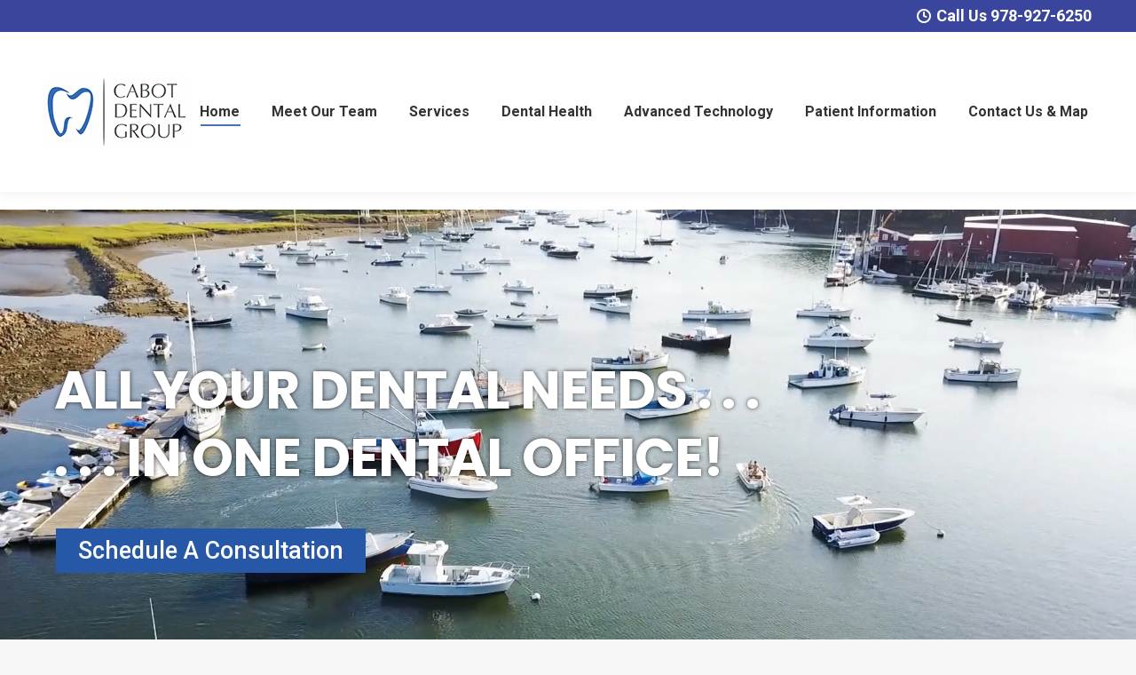

--- FILE ---
content_type: text/html; charset=UTF-8
request_url: https://cabotdental.com/?c=cab4-119-5
body_size: 17961
content:
<!DOCTYPE html>
<!--[if !(IE 6) | !(IE 7) | !(IE 8)  ]><!-->
<html lang="en-US" class="no-js">
<!--<![endif]-->
<head>
	<meta charset="UTF-8" />
		<meta name="viewport" content="width=device-width, initial-scale=1, maximum-scale=1, user-scalable=0">
		<meta name="theme-color" content="#5891e8"/>	<link rel="profile" href="http://gmpg.org/xfn/11" />
	        <script type="text/javascript">
            if (/Android|webOS|iPhone|iPad|iPod|BlackBerry|IEMobile|Opera Mini/i.test(navigator.userAgent)) {
                var originalAddEventListener = EventTarget.prototype.addEventListener,
                    oldWidth = window.innerWidth;

                EventTarget.prototype.addEventListener = function (eventName, eventHandler, useCapture) {
                    if (eventName === "resize") {
                        originalAddEventListener.call(this, eventName, function (event) {
                            if (oldWidth === window.innerWidth) {
                                return;
                            }
                            else if (oldWidth !== window.innerWidth) {
                                oldWidth = window.innerWidth;
                            }
                            if (eventHandler.handleEvent) {
                                eventHandler.handleEvent.call(this, event);
                            }
                            else {
                                eventHandler.call(this, event);
                            };
                        }, useCapture);
                    }
                    else {
                        originalAddEventListener.call(this, eventName, eventHandler, useCapture);
                    };
                };
            };
        </script>
		<meta name='robots' content='index, follow, max-image-preview:large, max-snippet:-1, max-video-preview:-1' />
	<style>img:is([sizes="auto" i], [sizes^="auto," i]) { contain-intrinsic-size: 3000px 1500px }</style>
	
	<!-- This site is optimized with the Yoast SEO plugin v25.5 - https://yoast.com/wordpress/plugins/seo/ -->
	<title>Cabot Dental</title>
	<meta name="description" content="At Cabot Dental Group we strive to provide you with all your dental care needs in a friendly, convenient and professional environment." />
	<link rel="canonical" href="http://cabotdental.com/" />
	<meta property="og:locale" content="en_US" />
	<meta property="og:type" content="website" />
	<meta property="og:title" content="Cabot Dental" />
	<meta property="og:description" content="At Cabot Dental Group we strive to provide you with all your dental care needs in a friendly, convenient and professional environment." />
	<meta property="og:url" content="http://cabotdental.com/" />
	<meta property="og:site_name" content="Cabot Dental" />
	<meta property="article:modified_time" content="2024-06-21T14:39:57+00:00" />
	<meta name="twitter:card" content="summary_large_image" />
	<script type="application/ld+json" class="yoast-schema-graph">{"@context":"https://schema.org","@graph":[{"@type":"WebPage","@id":"http://cabotdental.com/","url":"http://cabotdental.com/","name":"Cabot Dental","isPartOf":{"@id":"https://cabotdental.com/#website"},"datePublished":"2017-05-17T14:39:13+00:00","dateModified":"2024-06-21T14:39:57+00:00","description":"At Cabot Dental Group we strive to provide you with all your dental care needs in a friendly, convenient and professional environment.","breadcrumb":{"@id":"http://cabotdental.com/#breadcrumb"},"inLanguage":"en-US","potentialAction":[{"@type":"ReadAction","target":["http://cabotdental.com/"]}]},{"@type":"BreadcrumbList","@id":"http://cabotdental.com/#breadcrumb","itemListElement":[{"@type":"ListItem","position":1,"name":"Home"}]},{"@type":"WebSite","@id":"https://cabotdental.com/#website","url":"https://cabotdental.com/","name":"Cabot Dental","description":"","potentialAction":[{"@type":"SearchAction","target":{"@type":"EntryPoint","urlTemplate":"https://cabotdental.com/?s={search_term_string}"},"query-input":{"@type":"PropertyValueSpecification","valueRequired":true,"valueName":"search_term_string"}}],"inLanguage":"en-US"}]}</script>
	<!-- / Yoast SEO plugin. -->


<link rel='dns-prefetch' href='//fonts.googleapis.com' />
<link rel="alternate" type="application/rss+xml" title="Cabot Dental &raquo; Feed" href="https://cabotdental.com/feed/" />
<script type="text/javascript">
/* <![CDATA[ */
window._wpemojiSettings = {"baseUrl":"https:\/\/s.w.org\/images\/core\/emoji\/16.0.1\/72x72\/","ext":".png","svgUrl":"https:\/\/s.w.org\/images\/core\/emoji\/16.0.1\/svg\/","svgExt":".svg","source":{"concatemoji":"https:\/\/cabotdental.com\/wp-includes\/js\/wp-emoji-release.min.js?ver=6.8.3"}};
/*! This file is auto-generated */
!function(s,n){var o,i,e;function c(e){try{var t={supportTests:e,timestamp:(new Date).valueOf()};sessionStorage.setItem(o,JSON.stringify(t))}catch(e){}}function p(e,t,n){e.clearRect(0,0,e.canvas.width,e.canvas.height),e.fillText(t,0,0);var t=new Uint32Array(e.getImageData(0,0,e.canvas.width,e.canvas.height).data),a=(e.clearRect(0,0,e.canvas.width,e.canvas.height),e.fillText(n,0,0),new Uint32Array(e.getImageData(0,0,e.canvas.width,e.canvas.height).data));return t.every(function(e,t){return e===a[t]})}function u(e,t){e.clearRect(0,0,e.canvas.width,e.canvas.height),e.fillText(t,0,0);for(var n=e.getImageData(16,16,1,1),a=0;a<n.data.length;a++)if(0!==n.data[a])return!1;return!0}function f(e,t,n,a){switch(t){case"flag":return n(e,"\ud83c\udff3\ufe0f\u200d\u26a7\ufe0f","\ud83c\udff3\ufe0f\u200b\u26a7\ufe0f")?!1:!n(e,"\ud83c\udde8\ud83c\uddf6","\ud83c\udde8\u200b\ud83c\uddf6")&&!n(e,"\ud83c\udff4\udb40\udc67\udb40\udc62\udb40\udc65\udb40\udc6e\udb40\udc67\udb40\udc7f","\ud83c\udff4\u200b\udb40\udc67\u200b\udb40\udc62\u200b\udb40\udc65\u200b\udb40\udc6e\u200b\udb40\udc67\u200b\udb40\udc7f");case"emoji":return!a(e,"\ud83e\udedf")}return!1}function g(e,t,n,a){var r="undefined"!=typeof WorkerGlobalScope&&self instanceof WorkerGlobalScope?new OffscreenCanvas(300,150):s.createElement("canvas"),o=r.getContext("2d",{willReadFrequently:!0}),i=(o.textBaseline="top",o.font="600 32px Arial",{});return e.forEach(function(e){i[e]=t(o,e,n,a)}),i}function t(e){var t=s.createElement("script");t.src=e,t.defer=!0,s.head.appendChild(t)}"undefined"!=typeof Promise&&(o="wpEmojiSettingsSupports",i=["flag","emoji"],n.supports={everything:!0,everythingExceptFlag:!0},e=new Promise(function(e){s.addEventListener("DOMContentLoaded",e,{once:!0})}),new Promise(function(t){var n=function(){try{var e=JSON.parse(sessionStorage.getItem(o));if("object"==typeof e&&"number"==typeof e.timestamp&&(new Date).valueOf()<e.timestamp+604800&&"object"==typeof e.supportTests)return e.supportTests}catch(e){}return null}();if(!n){if("undefined"!=typeof Worker&&"undefined"!=typeof OffscreenCanvas&&"undefined"!=typeof URL&&URL.createObjectURL&&"undefined"!=typeof Blob)try{var e="postMessage("+g.toString()+"("+[JSON.stringify(i),f.toString(),p.toString(),u.toString()].join(",")+"));",a=new Blob([e],{type:"text/javascript"}),r=new Worker(URL.createObjectURL(a),{name:"wpTestEmojiSupports"});return void(r.onmessage=function(e){c(n=e.data),r.terminate(),t(n)})}catch(e){}c(n=g(i,f,p,u))}t(n)}).then(function(e){for(var t in e)n.supports[t]=e[t],n.supports.everything=n.supports.everything&&n.supports[t],"flag"!==t&&(n.supports.everythingExceptFlag=n.supports.everythingExceptFlag&&n.supports[t]);n.supports.everythingExceptFlag=n.supports.everythingExceptFlag&&!n.supports.flag,n.DOMReady=!1,n.readyCallback=function(){n.DOMReady=!0}}).then(function(){return e}).then(function(){var e;n.supports.everything||(n.readyCallback(),(e=n.source||{}).concatemoji?t(e.concatemoji):e.wpemoji&&e.twemoji&&(t(e.twemoji),t(e.wpemoji)))}))}((window,document),window._wpemojiSettings);
/* ]]> */
</script>
<style id='wp-emoji-styles-inline-css' type='text/css'>

	img.wp-smiley, img.emoji {
		display: inline !important;
		border: none !important;
		box-shadow: none !important;
		height: 1em !important;
		width: 1em !important;
		margin: 0 0.07em !important;
		vertical-align: -0.1em !important;
		background: none !important;
		padding: 0 !important;
	}
</style>
<style id='classic-theme-styles-inline-css' type='text/css'>
/*! This file is auto-generated */
.wp-block-button__link{color:#fff;background-color:#32373c;border-radius:9999px;box-shadow:none;text-decoration:none;padding:calc(.667em + 2px) calc(1.333em + 2px);font-size:1.125em}.wp-block-file__button{background:#32373c;color:#fff;text-decoration:none}
</style>
<style id='global-styles-inline-css' type='text/css'>
:root{--wp--preset--aspect-ratio--square: 1;--wp--preset--aspect-ratio--4-3: 4/3;--wp--preset--aspect-ratio--3-4: 3/4;--wp--preset--aspect-ratio--3-2: 3/2;--wp--preset--aspect-ratio--2-3: 2/3;--wp--preset--aspect-ratio--16-9: 16/9;--wp--preset--aspect-ratio--9-16: 9/16;--wp--preset--color--black: #000000;--wp--preset--color--cyan-bluish-gray: #abb8c3;--wp--preset--color--white: #FFF;--wp--preset--color--pale-pink: #f78da7;--wp--preset--color--vivid-red: #cf2e2e;--wp--preset--color--luminous-vivid-orange: #ff6900;--wp--preset--color--luminous-vivid-amber: #fcb900;--wp--preset--color--light-green-cyan: #7bdcb5;--wp--preset--color--vivid-green-cyan: #00d084;--wp--preset--color--pale-cyan-blue: #8ed1fc;--wp--preset--color--vivid-cyan-blue: #0693e3;--wp--preset--color--vivid-purple: #9b51e0;--wp--preset--color--accent: #5891e8;--wp--preset--color--dark-gray: #111;--wp--preset--color--light-gray: #767676;--wp--preset--gradient--vivid-cyan-blue-to-vivid-purple: linear-gradient(135deg,rgba(6,147,227,1) 0%,rgb(155,81,224) 100%);--wp--preset--gradient--light-green-cyan-to-vivid-green-cyan: linear-gradient(135deg,rgb(122,220,180) 0%,rgb(0,208,130) 100%);--wp--preset--gradient--luminous-vivid-amber-to-luminous-vivid-orange: linear-gradient(135deg,rgba(252,185,0,1) 0%,rgba(255,105,0,1) 100%);--wp--preset--gradient--luminous-vivid-orange-to-vivid-red: linear-gradient(135deg,rgba(255,105,0,1) 0%,rgb(207,46,46) 100%);--wp--preset--gradient--very-light-gray-to-cyan-bluish-gray: linear-gradient(135deg,rgb(238,238,238) 0%,rgb(169,184,195) 100%);--wp--preset--gradient--cool-to-warm-spectrum: linear-gradient(135deg,rgb(74,234,220) 0%,rgb(151,120,209) 20%,rgb(207,42,186) 40%,rgb(238,44,130) 60%,rgb(251,105,98) 80%,rgb(254,248,76) 100%);--wp--preset--gradient--blush-light-purple: linear-gradient(135deg,rgb(255,206,236) 0%,rgb(152,150,240) 100%);--wp--preset--gradient--blush-bordeaux: linear-gradient(135deg,rgb(254,205,165) 0%,rgb(254,45,45) 50%,rgb(107,0,62) 100%);--wp--preset--gradient--luminous-dusk: linear-gradient(135deg,rgb(255,203,112) 0%,rgb(199,81,192) 50%,rgb(65,88,208) 100%);--wp--preset--gradient--pale-ocean: linear-gradient(135deg,rgb(255,245,203) 0%,rgb(182,227,212) 50%,rgb(51,167,181) 100%);--wp--preset--gradient--electric-grass: linear-gradient(135deg,rgb(202,248,128) 0%,rgb(113,206,126) 100%);--wp--preset--gradient--midnight: linear-gradient(135deg,rgb(2,3,129) 0%,rgb(40,116,252) 100%);--wp--preset--font-size--small: 13px;--wp--preset--font-size--medium: 20px;--wp--preset--font-size--large: 36px;--wp--preset--font-size--x-large: 42px;--wp--preset--spacing--20: 0.44rem;--wp--preset--spacing--30: 0.67rem;--wp--preset--spacing--40: 1rem;--wp--preset--spacing--50: 1.5rem;--wp--preset--spacing--60: 2.25rem;--wp--preset--spacing--70: 3.38rem;--wp--preset--spacing--80: 5.06rem;--wp--preset--shadow--natural: 6px 6px 9px rgba(0, 0, 0, 0.2);--wp--preset--shadow--deep: 12px 12px 50px rgba(0, 0, 0, 0.4);--wp--preset--shadow--sharp: 6px 6px 0px rgba(0, 0, 0, 0.2);--wp--preset--shadow--outlined: 6px 6px 0px -3px rgba(255, 255, 255, 1), 6px 6px rgba(0, 0, 0, 1);--wp--preset--shadow--crisp: 6px 6px 0px rgba(0, 0, 0, 1);}:where(.is-layout-flex){gap: 0.5em;}:where(.is-layout-grid){gap: 0.5em;}body .is-layout-flex{display: flex;}.is-layout-flex{flex-wrap: wrap;align-items: center;}.is-layout-flex > :is(*, div){margin: 0;}body .is-layout-grid{display: grid;}.is-layout-grid > :is(*, div){margin: 0;}:where(.wp-block-columns.is-layout-flex){gap: 2em;}:where(.wp-block-columns.is-layout-grid){gap: 2em;}:where(.wp-block-post-template.is-layout-flex){gap: 1.25em;}:where(.wp-block-post-template.is-layout-grid){gap: 1.25em;}.has-black-color{color: var(--wp--preset--color--black) !important;}.has-cyan-bluish-gray-color{color: var(--wp--preset--color--cyan-bluish-gray) !important;}.has-white-color{color: var(--wp--preset--color--white) !important;}.has-pale-pink-color{color: var(--wp--preset--color--pale-pink) !important;}.has-vivid-red-color{color: var(--wp--preset--color--vivid-red) !important;}.has-luminous-vivid-orange-color{color: var(--wp--preset--color--luminous-vivid-orange) !important;}.has-luminous-vivid-amber-color{color: var(--wp--preset--color--luminous-vivid-amber) !important;}.has-light-green-cyan-color{color: var(--wp--preset--color--light-green-cyan) !important;}.has-vivid-green-cyan-color{color: var(--wp--preset--color--vivid-green-cyan) !important;}.has-pale-cyan-blue-color{color: var(--wp--preset--color--pale-cyan-blue) !important;}.has-vivid-cyan-blue-color{color: var(--wp--preset--color--vivid-cyan-blue) !important;}.has-vivid-purple-color{color: var(--wp--preset--color--vivid-purple) !important;}.has-black-background-color{background-color: var(--wp--preset--color--black) !important;}.has-cyan-bluish-gray-background-color{background-color: var(--wp--preset--color--cyan-bluish-gray) !important;}.has-white-background-color{background-color: var(--wp--preset--color--white) !important;}.has-pale-pink-background-color{background-color: var(--wp--preset--color--pale-pink) !important;}.has-vivid-red-background-color{background-color: var(--wp--preset--color--vivid-red) !important;}.has-luminous-vivid-orange-background-color{background-color: var(--wp--preset--color--luminous-vivid-orange) !important;}.has-luminous-vivid-amber-background-color{background-color: var(--wp--preset--color--luminous-vivid-amber) !important;}.has-light-green-cyan-background-color{background-color: var(--wp--preset--color--light-green-cyan) !important;}.has-vivid-green-cyan-background-color{background-color: var(--wp--preset--color--vivid-green-cyan) !important;}.has-pale-cyan-blue-background-color{background-color: var(--wp--preset--color--pale-cyan-blue) !important;}.has-vivid-cyan-blue-background-color{background-color: var(--wp--preset--color--vivid-cyan-blue) !important;}.has-vivid-purple-background-color{background-color: var(--wp--preset--color--vivid-purple) !important;}.has-black-border-color{border-color: var(--wp--preset--color--black) !important;}.has-cyan-bluish-gray-border-color{border-color: var(--wp--preset--color--cyan-bluish-gray) !important;}.has-white-border-color{border-color: var(--wp--preset--color--white) !important;}.has-pale-pink-border-color{border-color: var(--wp--preset--color--pale-pink) !important;}.has-vivid-red-border-color{border-color: var(--wp--preset--color--vivid-red) !important;}.has-luminous-vivid-orange-border-color{border-color: var(--wp--preset--color--luminous-vivid-orange) !important;}.has-luminous-vivid-amber-border-color{border-color: var(--wp--preset--color--luminous-vivid-amber) !important;}.has-light-green-cyan-border-color{border-color: var(--wp--preset--color--light-green-cyan) !important;}.has-vivid-green-cyan-border-color{border-color: var(--wp--preset--color--vivid-green-cyan) !important;}.has-pale-cyan-blue-border-color{border-color: var(--wp--preset--color--pale-cyan-blue) !important;}.has-vivid-cyan-blue-border-color{border-color: var(--wp--preset--color--vivid-cyan-blue) !important;}.has-vivid-purple-border-color{border-color: var(--wp--preset--color--vivid-purple) !important;}.has-vivid-cyan-blue-to-vivid-purple-gradient-background{background: var(--wp--preset--gradient--vivid-cyan-blue-to-vivid-purple) !important;}.has-light-green-cyan-to-vivid-green-cyan-gradient-background{background: var(--wp--preset--gradient--light-green-cyan-to-vivid-green-cyan) !important;}.has-luminous-vivid-amber-to-luminous-vivid-orange-gradient-background{background: var(--wp--preset--gradient--luminous-vivid-amber-to-luminous-vivid-orange) !important;}.has-luminous-vivid-orange-to-vivid-red-gradient-background{background: var(--wp--preset--gradient--luminous-vivid-orange-to-vivid-red) !important;}.has-very-light-gray-to-cyan-bluish-gray-gradient-background{background: var(--wp--preset--gradient--very-light-gray-to-cyan-bluish-gray) !important;}.has-cool-to-warm-spectrum-gradient-background{background: var(--wp--preset--gradient--cool-to-warm-spectrum) !important;}.has-blush-light-purple-gradient-background{background: var(--wp--preset--gradient--blush-light-purple) !important;}.has-blush-bordeaux-gradient-background{background: var(--wp--preset--gradient--blush-bordeaux) !important;}.has-luminous-dusk-gradient-background{background: var(--wp--preset--gradient--luminous-dusk) !important;}.has-pale-ocean-gradient-background{background: var(--wp--preset--gradient--pale-ocean) !important;}.has-electric-grass-gradient-background{background: var(--wp--preset--gradient--electric-grass) !important;}.has-midnight-gradient-background{background: var(--wp--preset--gradient--midnight) !important;}.has-small-font-size{font-size: var(--wp--preset--font-size--small) !important;}.has-medium-font-size{font-size: var(--wp--preset--font-size--medium) !important;}.has-large-font-size{font-size: var(--wp--preset--font-size--large) !important;}.has-x-large-font-size{font-size: var(--wp--preset--font-size--x-large) !important;}
:where(.wp-block-post-template.is-layout-flex){gap: 1.25em;}:where(.wp-block-post-template.is-layout-grid){gap: 1.25em;}
:where(.wp-block-columns.is-layout-flex){gap: 2em;}:where(.wp-block-columns.is-layout-grid){gap: 2em;}
:root :where(.wp-block-pullquote){font-size: 1.5em;line-height: 1.6;}
</style>
<link rel='stylesheet' id='js_composer_front-css' href='https://cabotdental.com/wp-content/plugins/js_composer/assets/css/js_composer.min.css?ver=8.5' type='text/css' media='all' />
<link rel='stylesheet' id='dt-web-fonts-css' href='https://fonts.googleapis.com/css?family=Roboto:400,500,600,700' type='text/css' media='all' />
<link rel='stylesheet' id='dt-main-css' href='https://cabotdental.com/wp-content/themes/dt-the7/css/main.min.css?ver=9.0.1.1' type='text/css' media='all' />
<style id='dt-main-inline-css' type='text/css'>
body #load {
  display: block;
  height: 100%;
  overflow: hidden;
  position: fixed;
  width: 100%;
  z-index: 9901;
  opacity: 1;
  visibility: visible;
  transition: all .35s ease-out;
}
.load-wrap {
  width: 100%;
  height: 100%;
  background-position: center center;
  background-repeat: no-repeat;
  text-align: center;
}
.load-wrap > svg {
  position: absolute;
  top: 50%;
  left: 50%;
  transform: translate(-50%,-50%);
}
#load {
  background-color: #ffffff;
}
.uil-default rect:not(.bk) {
  fill: rgba(51,51,51,0.25);
}
.uil-ring > path {
  fill: rgba(51,51,51,0.25);
}
.ring-loader .circle {
  fill: rgba(51,51,51,0.25);
}
.ring-loader .moving-circle {
  fill: #333333;
}
.uil-hourglass .glass {
  stroke: #333333;
}
.uil-hourglass .sand {
  fill: rgba(51,51,51,0.25);
}
.spinner-loader .load-wrap {
  background-image: url("data:image/svg+xml,%3Csvg width='75px' height='75px' xmlns='http://www.w3.org/2000/svg' viewBox='0 0 100 100' preserveAspectRatio='xMidYMid' class='uil-default'%3E%3Crect x='0' y='0' width='100' height='100' fill='none' class='bk'%3E%3C/rect%3E%3Crect  x='46.5' y='40' width='7' height='20' rx='5' ry='5' fill='rgba%2851%2C51%2C51%2C0.25%29' transform='rotate(0 50 50) translate(0 -30)'%3E  %3Canimate attributeName='opacity' from='1' to='0' dur='1s' begin='0s' repeatCount='indefinite'/%3E%3C/rect%3E%3Crect  x='46.5' y='40' width='7' height='20' rx='5' ry='5' fill='rgba%2851%2C51%2C51%2C0.25%29' transform='rotate(30 50 50) translate(0 -30)'%3E  %3Canimate attributeName='opacity' from='1' to='0' dur='1s' begin='0.08333333333333333s' repeatCount='indefinite'/%3E%3C/rect%3E%3Crect  x='46.5' y='40' width='7' height='20' rx='5' ry='5' fill='rgba%2851%2C51%2C51%2C0.25%29' transform='rotate(60 50 50) translate(0 -30)'%3E  %3Canimate attributeName='opacity' from='1' to='0' dur='1s' begin='0.16666666666666666s' repeatCount='indefinite'/%3E%3C/rect%3E%3Crect  x='46.5' y='40' width='7' height='20' rx='5' ry='5' fill='rgba%2851%2C51%2C51%2C0.25%29' transform='rotate(90 50 50) translate(0 -30)'%3E  %3Canimate attributeName='opacity' from='1' to='0' dur='1s' begin='0.25s' repeatCount='indefinite'/%3E%3C/rect%3E%3Crect  x='46.5' y='40' width='7' height='20' rx='5' ry='5' fill='rgba%2851%2C51%2C51%2C0.25%29' transform='rotate(120 50 50) translate(0 -30)'%3E  %3Canimate attributeName='opacity' from='1' to='0' dur='1s' begin='0.3333333333333333s' repeatCount='indefinite'/%3E%3C/rect%3E%3Crect  x='46.5' y='40' width='7' height='20' rx='5' ry='5' fill='rgba%2851%2C51%2C51%2C0.25%29' transform='rotate(150 50 50) translate(0 -30)'%3E  %3Canimate attributeName='opacity' from='1' to='0' dur='1s' begin='0.4166666666666667s' repeatCount='indefinite'/%3E%3C/rect%3E%3Crect  x='46.5' y='40' width='7' height='20' rx='5' ry='5' fill='rgba%2851%2C51%2C51%2C0.25%29' transform='rotate(180 50 50) translate(0 -30)'%3E  %3Canimate attributeName='opacity' from='1' to='0' dur='1s' begin='0.5s' repeatCount='indefinite'/%3E%3C/rect%3E%3Crect  x='46.5' y='40' width='7' height='20' rx='5' ry='5' fill='rgba%2851%2C51%2C51%2C0.25%29' transform='rotate(210 50 50) translate(0 -30)'%3E  %3Canimate attributeName='opacity' from='1' to='0' dur='1s' begin='0.5833333333333334s' repeatCount='indefinite'/%3E%3C/rect%3E%3Crect  x='46.5' y='40' width='7' height='20' rx='5' ry='5' fill='rgba%2851%2C51%2C51%2C0.25%29' transform='rotate(240 50 50) translate(0 -30)'%3E  %3Canimate attributeName='opacity' from='1' to='0' dur='1s' begin='0.6666666666666666s' repeatCount='indefinite'/%3E%3C/rect%3E%3Crect  x='46.5' y='40' width='7' height='20' rx='5' ry='5' fill='rgba%2851%2C51%2C51%2C0.25%29' transform='rotate(270 50 50) translate(0 -30)'%3E  %3Canimate attributeName='opacity' from='1' to='0' dur='1s' begin='0.75s' repeatCount='indefinite'/%3E%3C/rect%3E%3Crect  x='46.5' y='40' width='7' height='20' rx='5' ry='5' fill='rgba%2851%2C51%2C51%2C0.25%29' transform='rotate(300 50 50) translate(0 -30)'%3E  %3Canimate attributeName='opacity' from='1' to='0' dur='1s' begin='0.8333333333333334s' repeatCount='indefinite'/%3E%3C/rect%3E%3Crect  x='46.5' y='40' width='7' height='20' rx='5' ry='5' fill='rgba%2851%2C51%2C51%2C0.25%29' transform='rotate(330 50 50) translate(0 -30)'%3E  %3Canimate attributeName='opacity' from='1' to='0' dur='1s' begin='0.9166666666666666s' repeatCount='indefinite'/%3E%3C/rect%3E%3C/svg%3E");
}
.ring-loader .load-wrap {
  background-image: url("data:image/svg+xml,%3Csvg xmlns='http://www.w3.org/2000/svg' viewBox='0 0 32 32' width='72' height='72' fill='rgba%2851%2C51%2C51%2C0.25%29'%3E   %3Cpath opacity='.25' d='M16 0 A16 16 0 0 0 16 32 A16 16 0 0 0 16 0 M16 4 A12 12 0 0 1 16 28 A12 12 0 0 1 16 4'/%3E   %3Cpath d='M16 0 A16 16 0 0 1 32 16 L28 16 A12 12 0 0 0 16 4z'%3E     %3CanimateTransform attributeName='transform' type='rotate' from='0 16 16' to='360 16 16' dur='0.8s' repeatCount='indefinite' /%3E   %3C/path%3E %3C/svg%3E");
}
.hourglass-loader .load-wrap {
  background-image: url("data:image/svg+xml,%3Csvg xmlns='http://www.w3.org/2000/svg' viewBox='0 0 32 32' width='72' height='72' fill='rgba%2851%2C51%2C51%2C0.25%29'%3E   %3Cpath transform='translate(2)' d='M0 12 V20 H4 V12z'%3E      %3Canimate attributeName='d' values='M0 12 V20 H4 V12z; M0 4 V28 H4 V4z; M0 12 V20 H4 V12z; M0 12 V20 H4 V12z' dur='1.2s' repeatCount='indefinite' begin='0' keytimes='0;.2;.5;1' keySplines='0.2 0.2 0.4 0.8;0.2 0.6 0.4 0.8;0.2 0.8 0.4 0.8' calcMode='spline'  /%3E   %3C/path%3E   %3Cpath transform='translate(8)' d='M0 12 V20 H4 V12z'%3E     %3Canimate attributeName='d' values='M0 12 V20 H4 V12z; M0 4 V28 H4 V4z; M0 12 V20 H4 V12z; M0 12 V20 H4 V12z' dur='1.2s' repeatCount='indefinite' begin='0.2' keytimes='0;.2;.5;1' keySplines='0.2 0.2 0.4 0.8;0.2 0.6 0.4 0.8;0.2 0.8 0.4 0.8' calcMode='spline'  /%3E   %3C/path%3E   %3Cpath transform='translate(14)' d='M0 12 V20 H4 V12z'%3E     %3Canimate attributeName='d' values='M0 12 V20 H4 V12z; M0 4 V28 H4 V4z; M0 12 V20 H4 V12z; M0 12 V20 H4 V12z' dur='1.2s' repeatCount='indefinite' begin='0.4' keytimes='0;.2;.5;1' keySplines='0.2 0.2 0.4 0.8;0.2 0.6 0.4 0.8;0.2 0.8 0.4 0.8' calcMode='spline' /%3E   %3C/path%3E   %3Cpath transform='translate(20)' d='M0 12 V20 H4 V12z'%3E     %3Canimate attributeName='d' values='M0 12 V20 H4 V12z; M0 4 V28 H4 V4z; M0 12 V20 H4 V12z; M0 12 V20 H4 V12z' dur='1.2s' repeatCount='indefinite' begin='0.6' keytimes='0;.2;.5;1' keySplines='0.2 0.2 0.4 0.8;0.2 0.6 0.4 0.8;0.2 0.8 0.4 0.8' calcMode='spline' /%3E   %3C/path%3E   %3Cpath transform='translate(26)' d='M0 12 V20 H4 V12z'%3E     %3Canimate attributeName='d' values='M0 12 V20 H4 V12z; M0 4 V28 H4 V4z; M0 12 V20 H4 V12z; M0 12 V20 H4 V12z' dur='1.2s' repeatCount='indefinite' begin='0.8' keytimes='0;.2;.5;1' keySplines='0.2 0.2 0.4 0.8;0.2 0.6 0.4 0.8;0.2 0.8 0.4 0.8' calcMode='spline' /%3E   %3C/path%3E %3C/svg%3E");
}

</style>
<link rel='stylesheet' id='the7-font-css' href='https://cabotdental.com/wp-content/themes/dt-the7/fonts/icomoon-the7-font/icomoon-the7-font.min.css?ver=9.0.1.1' type='text/css' media='all' />
<link rel='stylesheet' id='the7-core-css' href='https://cabotdental.com/wp-content/plugins/dt-the7-core/assets/css/post-type.min.css?ver=2.5.4' type='text/css' media='all' />
<link rel='stylesheet' id='dt-custom-css' href='https://cabotdental.com/wp-content/uploads/the7-css/custom.css?ver=622419bad756' type='text/css' media='all' />
<link rel='stylesheet' id='dt-media-css' href='https://cabotdental.com/wp-content/uploads/the7-css/media.css?ver=622419bad756' type='text/css' media='all' />
<link rel='stylesheet' id='the7-mega-menu-css' href='https://cabotdental.com/wp-content/uploads/the7-css/mega-menu.css?ver=622419bad756' type='text/css' media='all' />
<link rel='stylesheet' id='the7-elements-albums-portfolio-css' href='https://cabotdental.com/wp-content/uploads/the7-css/the7-elements-albums-portfolio.css?ver=622419bad756' type='text/css' media='all' />
<link rel='stylesheet' id='the7-elements-css' href='https://cabotdental.com/wp-content/uploads/the7-css/post-type-dynamic.css?ver=622419bad756' type='text/css' media='all' />
<link rel='stylesheet' id='style-css' href='https://cabotdental.com/wp-content/themes/dt-the7/style.css?ver=9.0.1.1' type='text/css' media='all' />
<link rel='stylesheet' id='ultimate-style-css' href='https://cabotdental.com/wp-content/plugins/Ultimate_VC_Addons/assets/min-css/style.min.css?ver=3.19.6' type='text/css' media='all' />
<link rel='stylesheet' id='ultimate-animate-css' href='https://cabotdental.com/wp-content/plugins/Ultimate_VC_Addons/assets/min-css/animate.min.css?ver=3.19.6' type='text/css' media='all' />
<link rel='stylesheet' id='ult-interactive-banner-css' href='https://cabotdental.com/wp-content/plugins/Ultimate_VC_Addons/assets/min-css/interactive-styles.min.css?ver=3.19.6' type='text/css' media='all' />
<script type="text/javascript" src="https://cabotdental.com/wp-includes/js/jquery/jquery.min.js?ver=3.7.1" id="jquery-core-js"></script>
<script type="text/javascript" src="https://cabotdental.com/wp-includes/js/jquery/jquery-migrate.min.js?ver=3.4.1" id="jquery-migrate-js"></script>
<script type="text/javascript" id="dt-above-fold-js-extra">
/* <![CDATA[ */
var dtLocal = {"themeUrl":"https:\/\/cabotdental.com\/wp-content\/themes\/dt-the7","passText":"To view this protected post, enter the password below:","moreButtonText":{"loading":"Loading...","loadMore":"Load more"},"postID":"299","ajaxurl":"https:\/\/cabotdental.com\/wp-admin\/admin-ajax.php","REST":{"baseUrl":"https:\/\/cabotdental.com\/wp-json\/the7\/v1","endpoints":{"sendMail":"\/send-mail"}},"contactMessages":{"required":"One or more fields have an error. Please check and try again.","terms":"Please accept the privacy policy.","fillTheCaptchaError":"Please, fill the captcha."},"captchaSiteKey":"6Ldeq4UfAAAAACw0GLYKWV3m-k0CqCpWUGL2A1mi","ajaxNonce":"0e00e6a220","pageData":{"type":"page","template":"page","layout":null},"themeSettings":{"smoothScroll":"off","lazyLoading":false,"accentColor":{"mode":"solid","color":"#5891e8"},"desktopHeader":{"height":180},"ToggleCaptionEnabled":"disabled","ToggleCaption":"Navigation","floatingHeader":{"showAfter":94,"showMenu":true,"height":180,"logo":{"showLogo":true,"html":"<img class=\" preload-me\" src=\"https:\/\/cabotdental.com\/wp-content\/uploads\/2021\/10\/Cabot-Dental-Group.png\" srcset=\"https:\/\/cabotdental.com\/wp-content\/uploads\/2021\/10\/Cabot-Dental-Group.png 164w, https:\/\/cabotdental.com\/wp-content\/uploads\/2021\/10\/Cabot-Dental-Group.png 164w\" width=\"164\" height=\"80\"   sizes=\"164px\" alt=\"Cabot Dental\" \/>","url":"https:\/\/cabotdental.com\/"}},"topLine":{"floatingTopLine":{"logo":{"showLogo":false,"html":""}}},"mobileHeader":{"firstSwitchPoint":992,"secondSwitchPoint":778,"firstSwitchPointHeight":60,"secondSwitchPointHeight":60,"mobileToggleCaptionEnabled":"disabled","mobileToggleCaption":"Menu"},"stickyMobileHeaderFirstSwitch":{"logo":{"html":"<img class=\" preload-me\" src=\"https:\/\/cabotdental.com\/wp-content\/uploads\/2021\/10\/Cabot-Dental-Group.png\" srcset=\"https:\/\/cabotdental.com\/wp-content\/uploads\/2021\/10\/Cabot-Dental-Group.png 164w, https:\/\/cabotdental.com\/wp-content\/uploads\/2021\/10\/Cabot-Dental-Group.png 164w\" width=\"164\" height=\"80\"   sizes=\"164px\" alt=\"Cabot Dental\" \/>"}},"stickyMobileHeaderSecondSwitch":{"logo":{"html":"<img class=\" preload-me\" src=\"https:\/\/cabotdental.com\/wp-content\/uploads\/2021\/10\/Cabot-Dental-Group.png\" srcset=\"https:\/\/cabotdental.com\/wp-content\/uploads\/2021\/10\/Cabot-Dental-Group.png 164w, https:\/\/cabotdental.com\/wp-content\/uploads\/2021\/10\/Cabot-Dental-Group.png 164w\" width=\"164\" height=\"80\"   sizes=\"164px\" alt=\"Cabot Dental\" \/>"}},"content":{"textColor":"#8b8d94","headerColor":"#333333"},"sidebar":{"switchPoint":992},"boxedWidth":"1280px","stripes":{"stripe1":{"textColor":"#787d85","headerColor":"#3b3f4a"},"stripe2":{"textColor":"#8b9199","headerColor":"#ffffff"},"stripe3":{"textColor":"#ffffff","headerColor":"#ffffff"}}},"VCMobileScreenWidth":"768"};
var dtShare = {"shareButtonText":{"facebook":"Share on Facebook","twitter":"Tweet","pinterest":"Pin it","linkedin":"Share on Linkedin","whatsapp":"Share on Whatsapp"},"overlayOpacity":"85"};
/* ]]> */
</script>
<script type="text/javascript" src="https://cabotdental.com/wp-content/themes/dt-the7/js/above-the-fold.min.js?ver=9.0.1.1" id="dt-above-fold-js"></script>
<script type="text/javascript" src="https://cabotdental.com/wp-content/plugins/Ultimate_VC_Addons/assets/min-js/ultimate-params.min.js?ver=3.19.6" id="ultimate-vc-params-js"></script>
<script type="text/javascript" src="https://cabotdental.com/wp-content/plugins/Ultimate_VC_Addons/assets/min-js/jquery-appear.min.js?ver=3.19.6" id="ultimate-appear-js"></script>
<script type="text/javascript" src="https://cabotdental.com/wp-content/plugins/Ultimate_VC_Addons/assets/min-js/custom.min.js?ver=3.19.6" id="ultimate-custom-js"></script>
<script></script><link rel="https://api.w.org/" href="https://cabotdental.com/wp-json/" /><link rel="alternate" title="JSON" type="application/json" href="https://cabotdental.com/wp-json/wp/v2/pages/299" /><link rel="EditURI" type="application/rsd+xml" title="RSD" href="https://cabotdental.com/xmlrpc.php?rsd" />
<meta name="generator" content="WordPress 6.8.3" />
<link rel='shortlink' href='https://cabotdental.com/' />
<link rel="alternate" title="oEmbed (JSON)" type="application/json+oembed" href="https://cabotdental.com/wp-json/oembed/1.0/embed?url=https%3A%2F%2Fcabotdental.com%2F" />
<link rel="alternate" title="oEmbed (XML)" type="text/xml+oembed" href="https://cabotdental.com/wp-json/oembed/1.0/embed?url=https%3A%2F%2Fcabotdental.com%2F&#038;format=xml" />
<meta name="generator" content="Powered by WPBakery Page Builder - drag and drop page builder for WordPress."/>
<meta name="generator" content="Powered by Slider Revolution 6.7.34 - responsive, Mobile-Friendly Slider Plugin for WordPress with comfortable drag and drop interface." />
<script type="text/javascript">
document.addEventListener("DOMContentLoaded", function(event) { 
	var load = document.getElementById("load");
	if(!load.classList.contains('loader-removed')){
		var removeLoading = setTimeout(function() {
			load.className += " loader-removed";
		}, 300);
	}
});
</script>
		<link rel="icon" href="https://cabotdental.com/wp-content/uploads/2021/11/favicon-16.png" type="image/png" sizes="16x16"/><link rel="icon" href="https://cabotdental.com/wp-content/uploads/2021/11/favicon-32.png" type="image/png" sizes="32x32"/><script>function setREVStartSize(e){
			//window.requestAnimationFrame(function() {
				window.RSIW = window.RSIW===undefined ? window.innerWidth : window.RSIW;
				window.RSIH = window.RSIH===undefined ? window.innerHeight : window.RSIH;
				try {
					var pw = document.getElementById(e.c).parentNode.offsetWidth,
						newh;
					pw = pw===0 || isNaN(pw) || (e.l=="fullwidth" || e.layout=="fullwidth") ? window.RSIW : pw;
					e.tabw = e.tabw===undefined ? 0 : parseInt(e.tabw);
					e.thumbw = e.thumbw===undefined ? 0 : parseInt(e.thumbw);
					e.tabh = e.tabh===undefined ? 0 : parseInt(e.tabh);
					e.thumbh = e.thumbh===undefined ? 0 : parseInt(e.thumbh);
					e.tabhide = e.tabhide===undefined ? 0 : parseInt(e.tabhide);
					e.thumbhide = e.thumbhide===undefined ? 0 : parseInt(e.thumbhide);
					e.mh = e.mh===undefined || e.mh=="" || e.mh==="auto" ? 0 : parseInt(e.mh,0);
					if(e.layout==="fullscreen" || e.l==="fullscreen")
						newh = Math.max(e.mh,window.RSIH);
					else{
						e.gw = Array.isArray(e.gw) ? e.gw : [e.gw];
						for (var i in e.rl) if (e.gw[i]===undefined || e.gw[i]===0) e.gw[i] = e.gw[i-1];
						e.gh = e.el===undefined || e.el==="" || (Array.isArray(e.el) && e.el.length==0)? e.gh : e.el;
						e.gh = Array.isArray(e.gh) ? e.gh : [e.gh];
						for (var i in e.rl) if (e.gh[i]===undefined || e.gh[i]===0) e.gh[i] = e.gh[i-1];
											
						var nl = new Array(e.rl.length),
							ix = 0,
							sl;
						e.tabw = e.tabhide>=pw ? 0 : e.tabw;
						e.thumbw = e.thumbhide>=pw ? 0 : e.thumbw;
						e.tabh = e.tabhide>=pw ? 0 : e.tabh;
						e.thumbh = e.thumbhide>=pw ? 0 : e.thumbh;
						for (var i in e.rl) nl[i] = e.rl[i]<window.RSIW ? 0 : e.rl[i];
						sl = nl[0];
						for (var i in nl) if (sl>nl[i] && nl[i]>0) { sl = nl[i]; ix=i;}
						var m = pw>(e.gw[ix]+e.tabw+e.thumbw) ? 1 : (pw-(e.tabw+e.thumbw)) / (e.gw[ix]);
						newh =  (e.gh[ix] * m) + (e.tabh + e.thumbh);
					}
					var el = document.getElementById(e.c);
					if (el!==null && el) el.style.height = newh+"px";
					el = document.getElementById(e.c+"_wrapper");
					if (el!==null && el) {
						el.style.height = newh+"px";
						el.style.display = "block";
					}
				} catch(e){
					console.log("Failure at Presize of Slider:" + e)
				}
			//});
		  };</script>
<style type="text/css" data-type="vc_shortcodes-default-css">.vc_do_btn{margin-bottom:22px;}.vc_do_btn{margin-bottom:22px;}.vc_do_btn{margin-bottom:22px;}.vc_do_btn{margin-bottom:22px;}.vc_do_btn{margin-bottom:22px;}.vc_do_btn{margin-bottom:22px;}.vc_do_btn{margin-bottom:22px;}.vc_do_btn{margin-bottom:22px;}</style><style type="text/css" data-type="vc_shortcodes-custom-css">.vc_custom_1627488149980{padding-top: 50px !important;padding-bottom: 50px !important;}.vc_custom_1627490298448{padding-top: 50px !important;padding-bottom: 50px !important;background-color: #8592dd !important;}.vc_custom_1627517600585{padding-top: 50px !important;padding-bottom: 50px !important;}.vc_custom_1627491086600{padding-top: 50px !important;padding-bottom: 50px !important;}.vc_custom_1627517479903{padding-top: 10px !important;padding-right: 10px !important;padding-bottom: 10px !important;padding-left: 10px !important;}.vc_custom_1627517494840{padding-top: 10px !important;padding-right: 10px !important;padding-bottom: 10px !important;padding-left: 10px !important;}.vc_custom_1627517503777{padding-top: 10px !important;padding-right: 10px !important;padding-bottom: 10px !important;padding-left: 10px !important;}.vc_custom_1627517516967{padding-top: 10px !important;padding-right: 10px !important;padding-bottom: 10px !important;padding-left: 10px !important;}.vc_custom_1627517527112{padding-top: 10px !important;padding-right: 10px !important;padding-bottom: 10px !important;padding-left: 10px !important;}.vc_custom_1627517535839{padding-top: 10px !important;padding-right: 10px !important;padding-bottom: 10px !important;padding-left: 10px !important;}.vc_custom_1627517545258{padding-top: 10px !important;padding-right: 10px !important;padding-bottom: 10px !important;padding-left: 10px !important;}.vc_custom_1627517554385{padding-top: 10px !important;padding-right: 10px !important;padding-bottom: 10px !important;padding-left: 10px !important;}.vc_custom_1627490869100{padding-bottom: 40px !important;}.vc_custom_1627490861949{padding-bottom: 40px !important;}.vc_custom_1718980791669{padding-bottom: 40px !important;}</style><noscript><style> .wpb_animate_when_almost_visible { opacity: 1; }</style></noscript><style id='the7-custom-inline-css' type='text/css'>
.sub-nav .menu-item i.fa,
.sub-nav .menu-item i.fas,
.sub-nav .menu-item i.far,
.sub-nav .menu-item i.fab {
	text-align: center;
	width: 1.25em;
}
</style>
</head>
<body class="home wp-singular page-template-default page page-id-299 wp-embed-responsive wp-theme-dt-the7 the7-core-ver-2.5.4 dt-responsive-on right-mobile-menu-close-icon ouside-menu-close-icon mobile-hamburger-close-bg-enable mobile-hamburger-close-bg-hover-enable  fade-medium-mobile-menu-close-icon fade-medium-menu-close-icon srcset-enabled btn-flat custom-btn-color custom-btn-hover-color phantom-sticky phantom-shadow-decoration phantom-main-logo-on sticky-mobile-header top-header first-switch-logo-left first-switch-menu-right second-switch-logo-left second-switch-menu-right right-mobile-menu layzr-loading-on popup-message-style the7-ver-9.0.1.1 wpb-js-composer js-comp-ver-8.5 vc_responsive">
<!-- The7 9.0.1.1 -->
<div id="load" class="spinner-loader">
	<div class="load-wrap"></div>
</div>
<div id="page" >
	<a class="skip-link screen-reader-text" href="#content">Skip to content</a>

<div class="masthead inline-header right widgets full-height full-width shadow-decoration shadow-mobile-header-decoration small-mobile-menu-icon dt-parent-menu-clickable"  role="banner">

	<div class="top-bar top-bar-line-hide">
	<div class="top-bar-bg" ></div>
	<div class="mini-widgets left-widgets"></div><div class="right-widgets mini-widgets"><div class="text-area show-on-desktop near-logo-first-switch in-menu-second-switch"><p><a href="https://www.facebook.com/Cabot-Dental-Associates-158150070886462/" style="font-size: 25px;"><i class="fab fa-facebook"></i></a></p>
</div><div class="text-area show-on-desktop near-logo-first-switch in-menu-second-switch"><p><a href="https://www.google.com/search?num=100&q=cabot+dental+associates&oq=cabot+dental+associates&gs_l=serp.3..35i39k1l2j0i67k1.1447.1447.0.1681.1.1.0.0.0.0.69.69.1.1.0....0...1.1.64.serp..0.1.68.5cggo9CcoBc#lrd=0x89e316994a0f50d5:0x4d9bc538dcb760fc,3," style="font-size: 25px;"><i class="fab fa-google-plus"></i></a></p>
</div><a href="tel:978-927-6250" class="mini-contacts clock show-on-desktop in-top-bar-left in-menu-second-switch" ><i class=" icomoon-the7-font-the7-clock-01"></i>Call Us 978-927-6250</a></div></div>

	<header class="header-bar">

		<div class="branding">
	<div id="site-title" class="assistive-text">Cabot Dental</div>
	<div id="site-description" class="assistive-text"></div>
	<a class="same-logo" href="https://cabotdental.com/"><img class=" preload-me" src="https://cabotdental.com/wp-content/uploads/2021/10/Cabot-Dental-Group.png" srcset="https://cabotdental.com/wp-content/uploads/2021/10/Cabot-Dental-Group.png 164w, https://cabotdental.com/wp-content/uploads/2021/10/Cabot-Dental-Group.png 164w" width="164" height="80"   sizes="164px" alt="Cabot Dental" /></a></div>

		<ul id="primary-menu" class="main-nav underline-decoration l-to-r-line outside-item-remove-margin" role="navigation"><li class="menu-item menu-item-type-post_type menu-item-object-page menu-item-home current-menu-item page_item page-item-299 current_page_item menu-item-993 act first"><a href='https://cabotdental.com/' data-level='1'><span class="menu-item-text"><span class="menu-text">Home</span></span></a></li> <li class="menu-item menu-item-type-post_type menu-item-object-page menu-item-has-children menu-item-837 has-children"><a href='https://cabotdental.com/meet-our-team/' data-level='1'><span class="menu-item-text"><span class="menu-text">Meet Our Team</span></span></a><ul class="sub-nav hover-style-bg level-arrows-on"><li class="menu-item menu-item-type-post_type menu-item-object-page menu-item-1029 first"><a href='https://cabotdental.com/careers/' data-level='2'><span class="menu-item-text"><span class="menu-text">Careers</span></span></a></li> </ul></li> <li class="menu-item menu-item-type-post_type menu-item-object-page menu-item-has-children menu-item-838 has-children"><a href='https://cabotdental.com/services/' data-level='1'><span class="menu-item-text"><span class="menu-text">Services</span></span></a><ul class="sub-nav hover-style-bg level-arrows-on"><li class="menu-item menu-item-type-post_type menu-item-object-page menu-item-has-children menu-item-863 first has-children"><a href='https://cabotdental.com/services/general-dentistry/' data-level='2'><span class="menu-item-text"><span class="menu-text">General Dentistry</span></span></a><ul class="sub-nav hover-style-bg level-arrows-on"><li class="menu-item menu-item-type-post_type menu-item-object-page menu-item-864 first"><a href='https://cabotdental.com/services/general-dentistry/tooth-fillings/' data-level='3'><span class="menu-item-text"><span class="menu-text">Tooth Fillings</span></span></a></li> <li class="menu-item menu-item-type-post_type menu-item-object-page menu-item-865"><a href='https://cabotdental.com/services/general-dentistry/inlaysonlays/' data-level='3'><span class="menu-item-text"><span class="menu-text">Inlays/Onlays</span></span></a></li> <li class="menu-item menu-item-type-post_type menu-item-object-page menu-item-has-children menu-item-866 has-children"><a href='https://cabotdental.com/services/general-dentistry/dentures/' data-level='3'><span class="menu-item-text"><span class="menu-text">Dentures</span></span></a><ul class="sub-nav hover-style-bg level-arrows-on"><li class="menu-item menu-item-type-post_type menu-item-object-page menu-item-867 first"><a href='https://cabotdental.com/services/general-dentistry/dentures/immediate-dentures/' data-level='4'><span class="menu-item-text"><span class="menu-text">Immediate Dentures</span></span></a></li> <li class="menu-item menu-item-type-post_type menu-item-object-page menu-item-868"><a href='https://cabotdental.com/services/general-dentistry/dentures/implant-retained-dentures/' data-level='4'><span class="menu-item-text"><span class="menu-text">Implant Retained Dentures</span></span></a></li> <li class="menu-item menu-item-type-post_type menu-item-object-page menu-item-869"><a href='https://cabotdental.com/services/general-dentistry/dentures/partial-dentures/' data-level='4'><span class="menu-item-text"><span class="menu-text">Partial Dentures</span></span></a></li> </ul></li> <li class="menu-item menu-item-type-post_type menu-item-object-page menu-item-884"><a href='https://cabotdental.com/services/general-dentistry/dental-bridges/' data-level='3'><span class="menu-item-text"><span class="menu-text">Dental Bridges</span></span></a></li> <li class="menu-item menu-item-type-post_type menu-item-object-page menu-item-885"><a href='https://cabotdental.com/services/general-dentistry/dental-bonding/' data-level='3'><span class="menu-item-text"><span class="menu-text">Dental Bonding</span></span></a></li> <li class="menu-item menu-item-type-post_type menu-item-object-page menu-item-887"><a href='https://cabotdental.com/services/general-dentistry/dental-crowns/' data-level='3'><span class="menu-item-text"><span class="menu-text">Dental Crowns</span></span></a></li> <li class="menu-item menu-item-type-post_type menu-item-object-page menu-item-886"><a href='https://cabotdental.com/services/general-dentistry/cerec/' data-level='3'><span class="menu-item-text"><span class="menu-text">CEREC</span></span></a></li> </ul></li> <li class="menu-item menu-item-type-post_type menu-item-object-page menu-item-has-children menu-item-870 has-children"><a href='https://cabotdental.com/services/cosmetic-dentistry/' data-level='2'><span class="menu-item-text"><span class="menu-text">Cosmetic Dentistry</span></span></a><ul class="sub-nav hover-style-bg level-arrows-on"><li class="menu-item menu-item-type-post_type menu-item-object-page menu-item-871 first"><a href='https://cabotdental.com/services/cosmetic-dentistry/introduction/' data-level='3'><span class="menu-item-text"><span class="menu-text">Introduction</span></span></a></li> <li class="menu-item menu-item-type-post_type menu-item-object-page menu-item-872"><a href='https://cabotdental.com/services/cosmetic-dentistry/veneers/' data-level='3'><span class="menu-item-text"><span class="menu-text">Porcelain Veneers</span></span></a></li> <li class="menu-item menu-item-type-post_type menu-item-object-page menu-item-873"><a href='https://cabotdental.com/services/cosmetic-dentistry/teeth-whitening/' data-level='3'><span class="menu-item-text"><span class="menu-text">Teeth Whitening</span></span></a></li> </ul></li> <li class="menu-item menu-item-type-post_type menu-item-object-page menu-item-has-children menu-item-874 has-children"><a href='https://cabotdental.com/services/endodontics/' data-level='2'><span class="menu-item-text"><span class="menu-text">Endodontics</span></span></a><ul class="sub-nav hover-style-bg level-arrows-on"><li class="menu-item menu-item-type-post_type menu-item-object-page menu-item-875 first"><a href='https://cabotdental.com/services/endodontics/introduction/' data-level='3'><span class="menu-item-text"><span class="menu-text">Introduction</span></span></a></li> <li class="menu-item menu-item-type-post_type menu-item-object-page menu-item-876"><a href='https://cabotdental.com/services/endodontics/patient-instructions/' data-level='3'><span class="menu-item-text"><span class="menu-text">Patient Instructions</span></span></a></li> <li class="menu-item menu-item-type-post_type menu-item-object-page menu-item-877"><a href='https://cabotdental.com/services/endodontics/non-surgical-root-canal/' data-level='3'><span class="menu-item-text"><span class="menu-text">Non-Surgical Root Canal</span></span></a></li> <li class="menu-item menu-item-type-post_type menu-item-object-page menu-item-894"><a href='https://cabotdental.com/services/endodontics/endodontic-retreatment/' data-level='3'><span class="menu-item-text"><span class="menu-text">Endodontic Retreatment</span></span></a></li> <li class="menu-item menu-item-type-post_type menu-item-object-page menu-item-893"><a href='https://cabotdental.com/services/endodontics/apicoectomy/' data-level='3'><span class="menu-item-text"><span class="menu-text">Apicoectomy</span></span></a></li> <li class="menu-item menu-item-type-post_type menu-item-object-page menu-item-892"><a href='https://cabotdental.com/services/endodontics/cracked-teeth/' data-level='3'><span class="menu-item-text"><span class="menu-text">Cracked Teeth</span></span></a></li> <li class="menu-item menu-item-type-post_type menu-item-object-page menu-item-891"><a href='https://cabotdental.com/services/endodontics/traumatic-injuries/' data-level='3'><span class="menu-item-text"><span class="menu-text">Traumatic Injuries</span></span></a></li> <li class="menu-item menu-item-type-post_type menu-item-object-page menu-item-890"><a href='https://cabotdental.com/services/endodontics/root-canal-safety/' data-level='3'><span class="menu-item-text"><span class="menu-text">Root Canal Safety</span></span></a></li> <li class="menu-item menu-item-type-post_type menu-item-object-page menu-item-889"><a href='https://cabotdental.com/services/endodontics/myths-about-root-canals/' data-level='3'><span class="menu-item-text"><span class="menu-text">Myths About Root Canals</span></span></a></li> <li class="menu-item menu-item-type-post_type menu-item-object-page menu-item-888"><a href='https://cabotdental.com/services/endodontics/endodontic-references/' data-level='3'><span class="menu-item-text"><span class="menu-text">Endodontic References</span></span></a></li> </ul></li> <li class="menu-item menu-item-type-post_type menu-item-object-page menu-item-has-children menu-item-895 has-children"><a href='https://cabotdental.com/services/periodontics/periodontal-disease/' data-level='2'><span class="menu-item-text"><span class="menu-text">Periodontal Disease</span></span></a><ul class="sub-nav hover-style-bg level-arrows-on"><li class="menu-item menu-item-type-post_type menu-item-object-page menu-item-896 first"><a href='https://cabotdental.com/services/periodontics/preventing-gum-disease/' data-level='3'><span class="menu-item-text"><span class="menu-text">Preventing Gum Disease</span></span></a></li> <li class="menu-item menu-item-type-post_type menu-item-object-page menu-item-897"><a href='https://cabotdental.com/services/periodontics/scaling-root-planning/' data-level='3'><span class="menu-item-text"><span class="menu-text">Scaling &#038; Root Planning</span></span></a></li> <li class="menu-item menu-item-type-post_type menu-item-object-page menu-item-898"><a href='https://cabotdental.com/services/periodontics/osseous-surgery/' data-level='3'><span class="menu-item-text"><span class="menu-text">Osseous Surgery</span></span></a></li> <li class="menu-item menu-item-type-post_type menu-item-object-page menu-item-899"><a href='https://cabotdental.com/services/periodontics/gum-grafting/' data-level='3'><span class="menu-item-text"><span class="menu-text">Gum Grafting</span></span></a></li> <li class="menu-item menu-item-type-post_type menu-item-object-page menu-item-900"><a href='https://cabotdental.com/services/periodontics/crown-lengthening/' data-level='3'><span class="menu-item-text"><span class="menu-text">Crown Lengthening</span></span></a></li> <li class="menu-item menu-item-type-post_type menu-item-object-page menu-item-903"><a href='https://cabotdental.com/services/periodontics/bone-regeneration/' data-level='3'><span class="menu-item-text"><span class="menu-text">Bone Regeneration</span></span></a></li> <li class="menu-item menu-item-type-post_type menu-item-object-page menu-item-902"><a href='https://cabotdental.com/services/periodontics/cosmetic-periodontal-surgery/' data-level='3'><span class="menu-item-text"><span class="menu-text">Cosmetic Periodontal Surgery</span></span></a></li> <li class="menu-item menu-item-type-post_type menu-item-object-page menu-item-904"><a href='https://cabotdental.com/services/periodontics/ridge-preservation/' data-level='3'><span class="menu-item-text"><span class="menu-text">Ridge Preservation</span></span></a></li> <li class="menu-item menu-item-type-post_type menu-item-object-page menu-item-901"><a href='https://cabotdental.com/services/periodontics/guided-bone-tissue-regeneration/' data-level='3'><span class="menu-item-text"><span class="menu-text">Guided Bone &amp; Tissue Regeneration</span></span></a></li> <li class="menu-item menu-item-type-post_type menu-item-object-page menu-item-905"><a href='https://cabotdental.com/services/periodontics/lanap-laser-periodontal/' data-level='3'><span class="menu-item-text"><span class="menu-text">LANAP Laser Periodontal</span></span></a></li> <li class="menu-item menu-item-type-post_type menu-item-object-page menu-item-906"><a href='https://cabotdental.com/services/periodontics/oral-cancer-exam/' data-level='3'><span class="menu-item-text"><span class="menu-text">Oral Cancer Exam</span></span></a></li> </ul></li> <li class="menu-item menu-item-type-post_type menu-item-object-page menu-item-has-children menu-item-964 has-children"><a href='https://cabotdental.com/services/orthodontics/' data-level='2'><span class="menu-item-text"><span class="menu-text">Orthodontics</span></span></a><ul class="sub-nav hover-style-bg level-arrows-on"><li class="menu-item menu-item-type-post_type menu-item-object-page menu-item-909 first"><a href='https://cabotdental.com/services/orthodontics/patient-information/' data-level='3'><span class="menu-item-text"><span class="menu-text">Patient Information</span></span></a></li> <li class="menu-item menu-item-type-post_type menu-item-object-page menu-item-908"><a href='https://cabotdental.com/services/orthodontics/treatment-information/' data-level='3'><span class="menu-item-text"><span class="menu-text">Treatment Information</span></span></a></li> <li class="menu-item menu-item-type-post_type menu-item-object-page menu-item-907"><a href='https://cabotdental.com/services/orthodontics/braces-and-other-appliances/' data-level='3'><span class="menu-item-text"><span class="menu-text">Braces and Other Appliances</span></span></a></li> </ul></li> <li class="menu-item menu-item-type-post_type menu-item-object-page menu-item-has-children menu-item-966 has-children"><a href='https://cabotdental.com/services/oral-surgery/' data-level='2'><span class="menu-item-text"><span class="menu-text">Oral Surgery</span></span></a><ul class="sub-nav hover-style-bg level-arrows-on"><li class="menu-item menu-item-type-post_type menu-item-object-page menu-item-911 first"><a href='https://cabotdental.com/services/oral-surgery/consultation/' data-level='3'><span class="menu-item-text"><span class="menu-text">Consultation</span></span></a></li> <li class="menu-item menu-item-type-post_type menu-item-object-page menu-item-878"><a href='https://cabotdental.com/patient-information/patient-education/bone-grafting/' data-level='3'><span class="menu-item-text"><span class="menu-text">Bone Grafting</span></span></a></li> <li class="menu-item menu-item-type-post_type menu-item-object-page menu-item-883"><a href='https://cabotdental.com/services/oral-surgery/after-dental-implant-surgery/' data-level='3'><span class="menu-item-text"><span class="menu-text">After Dental Implant Surgery</span></span></a></li> <li class="menu-item menu-item-type-post_type menu-item-object-page menu-item-915"><a href='https://cabotdental.com/services/child-dentistry/extractions/' data-level='3'><span class="menu-item-text"><span class="menu-text">Extractions</span></span></a></li> <li class="menu-item menu-item-type-post_type menu-item-object-page menu-item-913"><a href='https://cabotdental.com/services/oral-surgery/after-multiple-extractions/' data-level='3'><span class="menu-item-text"><span class="menu-text">After Multiple Extractions</span></span></a></li> <li class="menu-item menu-item-type-post_type menu-item-object-page menu-item-912"><a href='https://cabotdental.com/services/oral-surgery/after-socket-bone-grafting/' data-level='3'><span class="menu-item-text"><span class="menu-text">After Socket Bone Grafting</span></span></a></li> <li class="menu-item menu-item-type-post_type menu-item-object-page menu-item-914"><a href='https://cabotdental.com/services/oral-surgery/after-sinus-lift/' data-level='3'><span class="menu-item-text"><span class="menu-text">After Sinus Lift</span></span></a></li> <li class="menu-item menu-item-type-post_type menu-item-object-page menu-item-916"><a href='https://cabotdental.com/services/oral-surgery/tmj-disorders/' data-level='3'><span class="menu-item-text"><span class="menu-text">TMJ Disorders</span></span></a></li> </ul></li> <li class="menu-item menu-item-type-post_type menu-item-object-page menu-item-has-children menu-item-917 has-children"><a href='https://cabotdental.com/services/child-dentistry/' data-level='2'><span class="menu-item-text"><span class="menu-text">Child Dentistry</span></span></a><ul class="sub-nav hover-style-bg level-arrows-on"><li class="menu-item menu-item-type-post_type menu-item-object-page menu-item-919 first"><a href='https://cabotdental.com/services/child-dentistry/child-dentistry/' data-level='3'><span class="menu-item-text"><span class="menu-text">Introduction</span></span></a></li> <li class="menu-item menu-item-type-post_type menu-item-object-page menu-item-918"><a href='https://cabotdental.com/services/child-dentistry/dental-sealants/' data-level='3'><span class="menu-item-text"><span class="menu-text">Dental Sealants</span></span></a></li> <li class="menu-item menu-item-type-post_type menu-item-object-page menu-item-920"><a href='https://cabotdental.com/services/child-dentistry/extractions/' data-level='3'><span class="menu-item-text"><span class="menu-text">Extractions</span></span></a></li> <li class="menu-item menu-item-type-post_type menu-item-object-page menu-item-921"><a href='https://cabotdental.com/services/child-dentistry/cleaning-and-fluorite-treatment/' data-level='3'><span class="menu-item-text"><span class="menu-text">Cleaning and Fluorite Treatment</span></span></a></li> <li class="menu-item menu-item-type-post_type menu-item-object-page menu-item-922"><a href='https://cabotdental.com/services/child-dentistry/space-maintainers/' data-level='3'><span class="menu-item-text"><span class="menu-text">Space Maintainers</span></span></a></li> <li class="menu-item menu-item-type-post_type menu-item-object-page menu-item-923"><a href='https://cabotdental.com/services/child-dentistry/sports-guards/' data-level='3'><span class="menu-item-text"><span class="menu-text">Sports Guards</span></span></a></li> <li class="menu-item menu-item-type-post_type menu-item-object-page menu-item-924"><a href='https://cabotdental.com/services/child-dentistry/habitual-appliances/' data-level='3'><span class="menu-item-text"><span class="menu-text">Habitual Appliances</span></span></a></li> </ul></li> <li class="menu-item menu-item-type-post_type menu-item-object-page menu-item-has-children menu-item-927 has-children"><a href='https://cabotdental.com/services/dental-implants/' data-level='2'><span class="menu-item-text"><span class="menu-text">Dental Implants</span></span></a><ul class="sub-nav hover-style-bg level-arrows-on"><li class="menu-item menu-item-type-post_type menu-item-object-page menu-item-941 first"><a href='https://cabotdental.com/services/dental-implants/dental-implant-introduction/' data-level='3'><span class="menu-item-text"><span class="menu-text">Dental Implant Introduction</span></span></a></li> <li class="menu-item menu-item-type-post_type menu-item-object-page menu-item-943"><a href='https://cabotdental.com/services/dental-implants/replacing-missing-teeth/' data-level='3'><span class="menu-item-text"><span class="menu-text">Replacing Missing Teeth</span></span></a></li> <li class="menu-item menu-item-type-post_type menu-item-object-page menu-item-942"><a href='https://cabotdental.com/services/dental-implants/overview-of-implant-placement/' data-level='3'><span class="menu-item-text"><span class="menu-text">Overview of Implant Placement</span></span></a></li> <li class="menu-item menu-item-type-post_type menu-item-object-page menu-item-929"><a href='https://cabotdental.com/services/dental-implants/missing-all-upper-or-lower-teeth/' data-level='3'><span class="menu-item-text"><span class="menu-text">Missing All Upper or Lower Teeth</span></span></a></li> <li class="menu-item menu-item-type-post_type menu-item-object-page menu-item-940"><a href='https://cabotdental.com/services/dental-implants/bone-grafting-for-implants/' data-level='3'><span class="menu-item-text"><span class="menu-text">Bone Grafting for Implants</span></span></a></li> <li class="menu-item menu-item-type-post_type menu-item-object-page menu-item-939"><a href='https://cabotdental.com/services/dental-implants/implant-supported-overdenture/' data-level='3'><span class="menu-item-text"><span class="menu-text">Implant Supported Overdenture</span></span></a></li> <li class="menu-item menu-item-type-post_type menu-item-object-page menu-item-926"><a href='https://cabotdental.com/services/dental-implants/after-implant-placement/' data-level='3'><span class="menu-item-text"><span class="menu-text">After Implant Placement</span></span></a></li> <li class="menu-item menu-item-type-post_type menu-item-object-page menu-item-925"><a href='https://cabotdental.com/services/dental-implants/cost-of-dental-implants/' data-level='3'><span class="menu-item-text"><span class="menu-text">Cost of Dental Implants</span></span></a></li> </ul></li> </ul></li> <li class="menu-item menu-item-type-post_type menu-item-object-page menu-item-has-children menu-item-839 has-children"><a href='https://cabotdental.com/dental-health/' data-level='1'><span class="menu-item-text"><span class="menu-text">Dental Health</span></span></a><ul class="sub-nav hover-style-bg level-arrows-on"><li class="menu-item menu-item-type-post_type menu-item-object-page menu-item-974 first"><a href='https://cabotdental.com/dental-health/oral-hygiene/' data-level='2'><span class="menu-item-text"><span class="menu-text">Oral Hygiene</span></span></a></li> <li class="menu-item menu-item-type-post_type menu-item-object-page menu-item-975"><a href='https://cabotdental.com/dental-health/teeth-cleaning/' data-level='2'><span class="menu-item-text"><span class="menu-text">Teeth Cleaning</span></span></a></li> <li class="menu-item menu-item-type-post_type menu-item-object-page menu-item-976"><a href='https://cabotdental.com/dental-health/scaling-and-root-planing/' data-level='2'><span class="menu-item-text"><span class="menu-text">Scaling and Root Planing</span></span></a></li> <li class="menu-item menu-item-type-post_type menu-item-object-page menu-item-930"><a href='https://cabotdental.com/dental-health/periodontal-maintenance/' data-level='2'><span class="menu-item-text"><span class="menu-text">Periodontal Maintenance</span></span></a></li> <li class="menu-item menu-item-type-post_type menu-item-object-page menu-item-931"><a href='https://cabotdental.com/dental-health/oral-pathology/' data-level='2'><span class="menu-item-text"><span class="menu-text">Oral Pathology</span></span></a></li> </ul></li> <li class="menu-item menu-item-type-post_type menu-item-object-page menu-item-has-children menu-item-840 has-children"><a href='https://cabotdental.com/advanced-technology/' data-level='1'><span class="menu-item-text"><span class="menu-text">Advanced Technology</span></span></a><ul class="sub-nav hover-style-bg level-arrows-on"><li class="menu-item menu-item-type-post_type menu-item-object-page menu-item-977 first"><a href='https://cabotdental.com/advanced-technology/laser-dentistry/' data-level='2'><span class="menu-item-text"><span class="menu-text">Laser Dentistry</span></span></a></li> <li class="menu-item menu-item-type-post_type menu-item-object-page menu-item-978"><a href='https://cabotdental.com/advanced-technology/gum-disease-laser-therapy/' data-level='2'><span class="menu-item-text"><span class="menu-text">Gum Disease Laser Therapy</span></span></a></li> <li class="menu-item menu-item-type-post_type menu-item-object-page menu-item-979"><a href='https://cabotdental.com/advanced-technology/cerec/' data-level='2'><span class="menu-item-text"><span class="menu-text">CEREC®</span></span></a></li> <li class="menu-item menu-item-type-post_type menu-item-object-page menu-item-932"><a href='https://cabotdental.com/advanced-technology/sapphire-whitening/' data-level='2'><span class="menu-item-text"><span class="menu-text">Sapphire Whitening</span></span></a></li> <li class="menu-item menu-item-type-post_type menu-item-object-page menu-item-933"><a href='https://cabotdental.com/advanced-technology/intraoral-camera/' data-level='2'><span class="menu-item-text"><span class="menu-text">Intraoral Camera</span></span></a></li> <li class="menu-item menu-item-type-post_type menu-item-object-page menu-item-934"><a href='https://cabotdental.com/advanced-technology/digital-imaging/' data-level='2'><span class="menu-item-text"><span class="menu-text">Digital Imaging</span></span></a></li> </ul></li> <li class="menu-item menu-item-type-post_type menu-item-object-page menu-item-has-children menu-item-841 has-children"><a href='https://cabotdental.com/patient-information/' data-level='1'><span class="menu-item-text"><span class="menu-text">Patient Information</span></span></a><ul class="sub-nav hover-style-bg level-arrows-on"><li class="menu-item menu-item-type-post_type menu-item-object-page menu-item-980 first"><a href='https://cabotdental.com/patient-information/introduction/' data-level='2'><span class="menu-item-text"><span class="menu-text">Introduction</span></span></a></li> <li class="menu-item menu-item-type-post_type menu-item-object-page menu-item-981"><a href='https://cabotdental.com/patient-information/patient-education/' data-level='2'><span class="menu-item-text"><span class="menu-text">Patient Education</span></span></a></li> <li class="menu-item menu-item-type-post_type menu-item-object-page menu-item-982"><a href='https://cabotdental.com/patient-information/first-visit/' data-level='2'><span class="menu-item-text"><span class="menu-text">First Visit</span></span></a></li> <li class="menu-item menu-item-type-post_type menu-item-object-page menu-item-935"><a href='https://cabotdental.com/patient-information/scheduling/' data-level='2'><span class="menu-item-text"><span class="menu-text">Scheduling</span></span></a></li> <li class="menu-item menu-item-type-post_type menu-item-object-page menu-item-936"><a href='https://cabotdental.com/patient-information/financial-policy/' data-level='2'><span class="menu-item-text"><span class="menu-text">Financial Policy</span></span></a></li> <li class="menu-item menu-item-type-post_type menu-item-object-page menu-item-937"><a href='https://cabotdental.com/patient-information/insurance/' data-level='2'><span class="menu-item-text"><span class="menu-text">Insurance</span></span></a></li> <li class="menu-item menu-item-type-post_type menu-item-object-page menu-item-938"><a href='https://cabotdental.com/patient-information/infection-control/' data-level='2'><span class="menu-item-text"><span class="menu-text">Infection Control</span></span></a></li> <li class="menu-item menu-item-type-post_type menu-item-object-page menu-item-983"><a href='https://cabotdental.com/patient-information/home-instructions/' data-level='2'><span class="menu-item-text"><span class="menu-text">Home Instructions</span></span></a></li> <li class="menu-item menu-item-type-post_type menu-item-object-page menu-item-986"><a href='https://cabotdental.com/patient-information/privacy-policy/' data-level='2'><span class="menu-item-text"><span class="menu-text">Privacy Policy</span></span></a></li> <li class="menu-item menu-item-type-post_type menu-item-object-page menu-item-984"><a href='https://cabotdental.com/patient-information/ada-patient-education/' data-level='2'><span class="menu-item-text"><span class="menu-text">ADA Patient Education</span></span></a></li> <li class="menu-item menu-item-type-post_type menu-item-object-page menu-item-985"><a href='https://cabotdental.com/patient-information/news/' data-level='2'><span class="menu-item-text"><span class="menu-text">News</span></span></a></li> </ul></li> <li class="menu-item menu-item-type-post_type menu-item-object-page menu-item-842"><a href='https://cabotdental.com/contact-us/' data-level='1'><span class="menu-item-text"><span class="menu-text">Contact Us &#038; Map</span></span></a></li> </ul>
		
	</header>

</div>
<div class="dt-mobile-header mobile-menu-show-divider">
	<div class="dt-close-mobile-menu-icon"><div class="close-line-wrap"><span class="close-line"></span><span class="close-line"></span><span class="close-line"></span></div></div>	<ul id="mobile-menu" class="mobile-main-nav" role="navigation">
		<li class="menu-item menu-item-type-post_type menu-item-object-page menu-item-home current-menu-item page_item page-item-299 current_page_item menu-item-993 act first"><a href='https://cabotdental.com/' data-level='1'><span class="menu-item-text"><span class="menu-text">Home</span></span></a></li> <li class="menu-item menu-item-type-post_type menu-item-object-page menu-item-has-children menu-item-837 has-children"><a href='https://cabotdental.com/meet-our-team/' data-level='1'><span class="menu-item-text"><span class="menu-text">Meet Our Team</span></span></a><ul class="sub-nav hover-style-bg level-arrows-on"><li class="menu-item menu-item-type-post_type menu-item-object-page menu-item-1029 first"><a href='https://cabotdental.com/careers/' data-level='2'><span class="menu-item-text"><span class="menu-text">Careers</span></span></a></li> </ul></li> <li class="menu-item menu-item-type-post_type menu-item-object-page menu-item-has-children menu-item-838 has-children"><a href='https://cabotdental.com/services/' data-level='1'><span class="menu-item-text"><span class="menu-text">Services</span></span></a><ul class="sub-nav hover-style-bg level-arrows-on"><li class="menu-item menu-item-type-post_type menu-item-object-page menu-item-has-children menu-item-863 first has-children"><a href='https://cabotdental.com/services/general-dentistry/' data-level='2'><span class="menu-item-text"><span class="menu-text">General Dentistry</span></span></a><ul class="sub-nav hover-style-bg level-arrows-on"><li class="menu-item menu-item-type-post_type menu-item-object-page menu-item-864 first"><a href='https://cabotdental.com/services/general-dentistry/tooth-fillings/' data-level='3'><span class="menu-item-text"><span class="menu-text">Tooth Fillings</span></span></a></li> <li class="menu-item menu-item-type-post_type menu-item-object-page menu-item-865"><a href='https://cabotdental.com/services/general-dentistry/inlaysonlays/' data-level='3'><span class="menu-item-text"><span class="menu-text">Inlays/Onlays</span></span></a></li> <li class="menu-item menu-item-type-post_type menu-item-object-page menu-item-has-children menu-item-866 has-children"><a href='https://cabotdental.com/services/general-dentistry/dentures/' data-level='3'><span class="menu-item-text"><span class="menu-text">Dentures</span></span></a><ul class="sub-nav hover-style-bg level-arrows-on"><li class="menu-item menu-item-type-post_type menu-item-object-page menu-item-867 first"><a href='https://cabotdental.com/services/general-dentistry/dentures/immediate-dentures/' data-level='4'><span class="menu-item-text"><span class="menu-text">Immediate Dentures</span></span></a></li> <li class="menu-item menu-item-type-post_type menu-item-object-page menu-item-868"><a href='https://cabotdental.com/services/general-dentistry/dentures/implant-retained-dentures/' data-level='4'><span class="menu-item-text"><span class="menu-text">Implant Retained Dentures</span></span></a></li> <li class="menu-item menu-item-type-post_type menu-item-object-page menu-item-869"><a href='https://cabotdental.com/services/general-dentistry/dentures/partial-dentures/' data-level='4'><span class="menu-item-text"><span class="menu-text">Partial Dentures</span></span></a></li> </ul></li> <li class="menu-item menu-item-type-post_type menu-item-object-page menu-item-884"><a href='https://cabotdental.com/services/general-dentistry/dental-bridges/' data-level='3'><span class="menu-item-text"><span class="menu-text">Dental Bridges</span></span></a></li> <li class="menu-item menu-item-type-post_type menu-item-object-page menu-item-885"><a href='https://cabotdental.com/services/general-dentistry/dental-bonding/' data-level='3'><span class="menu-item-text"><span class="menu-text">Dental Bonding</span></span></a></li> <li class="menu-item menu-item-type-post_type menu-item-object-page menu-item-887"><a href='https://cabotdental.com/services/general-dentistry/dental-crowns/' data-level='3'><span class="menu-item-text"><span class="menu-text">Dental Crowns</span></span></a></li> <li class="menu-item menu-item-type-post_type menu-item-object-page menu-item-886"><a href='https://cabotdental.com/services/general-dentistry/cerec/' data-level='3'><span class="menu-item-text"><span class="menu-text">CEREC</span></span></a></li> </ul></li> <li class="menu-item menu-item-type-post_type menu-item-object-page menu-item-has-children menu-item-870 has-children"><a href='https://cabotdental.com/services/cosmetic-dentistry/' data-level='2'><span class="menu-item-text"><span class="menu-text">Cosmetic Dentistry</span></span></a><ul class="sub-nav hover-style-bg level-arrows-on"><li class="menu-item menu-item-type-post_type menu-item-object-page menu-item-871 first"><a href='https://cabotdental.com/services/cosmetic-dentistry/introduction/' data-level='3'><span class="menu-item-text"><span class="menu-text">Introduction</span></span></a></li> <li class="menu-item menu-item-type-post_type menu-item-object-page menu-item-872"><a href='https://cabotdental.com/services/cosmetic-dentistry/veneers/' data-level='3'><span class="menu-item-text"><span class="menu-text">Porcelain Veneers</span></span></a></li> <li class="menu-item menu-item-type-post_type menu-item-object-page menu-item-873"><a href='https://cabotdental.com/services/cosmetic-dentistry/teeth-whitening/' data-level='3'><span class="menu-item-text"><span class="menu-text">Teeth Whitening</span></span></a></li> </ul></li> <li class="menu-item menu-item-type-post_type menu-item-object-page menu-item-has-children menu-item-874 has-children"><a href='https://cabotdental.com/services/endodontics/' data-level='2'><span class="menu-item-text"><span class="menu-text">Endodontics</span></span></a><ul class="sub-nav hover-style-bg level-arrows-on"><li class="menu-item menu-item-type-post_type menu-item-object-page menu-item-875 first"><a href='https://cabotdental.com/services/endodontics/introduction/' data-level='3'><span class="menu-item-text"><span class="menu-text">Introduction</span></span></a></li> <li class="menu-item menu-item-type-post_type menu-item-object-page menu-item-876"><a href='https://cabotdental.com/services/endodontics/patient-instructions/' data-level='3'><span class="menu-item-text"><span class="menu-text">Patient Instructions</span></span></a></li> <li class="menu-item menu-item-type-post_type menu-item-object-page menu-item-877"><a href='https://cabotdental.com/services/endodontics/non-surgical-root-canal/' data-level='3'><span class="menu-item-text"><span class="menu-text">Non-Surgical Root Canal</span></span></a></li> <li class="menu-item menu-item-type-post_type menu-item-object-page menu-item-894"><a href='https://cabotdental.com/services/endodontics/endodontic-retreatment/' data-level='3'><span class="menu-item-text"><span class="menu-text">Endodontic Retreatment</span></span></a></li> <li class="menu-item menu-item-type-post_type menu-item-object-page menu-item-893"><a href='https://cabotdental.com/services/endodontics/apicoectomy/' data-level='3'><span class="menu-item-text"><span class="menu-text">Apicoectomy</span></span></a></li> <li class="menu-item menu-item-type-post_type menu-item-object-page menu-item-892"><a href='https://cabotdental.com/services/endodontics/cracked-teeth/' data-level='3'><span class="menu-item-text"><span class="menu-text">Cracked Teeth</span></span></a></li> <li class="menu-item menu-item-type-post_type menu-item-object-page menu-item-891"><a href='https://cabotdental.com/services/endodontics/traumatic-injuries/' data-level='3'><span class="menu-item-text"><span class="menu-text">Traumatic Injuries</span></span></a></li> <li class="menu-item menu-item-type-post_type menu-item-object-page menu-item-890"><a href='https://cabotdental.com/services/endodontics/root-canal-safety/' data-level='3'><span class="menu-item-text"><span class="menu-text">Root Canal Safety</span></span></a></li> <li class="menu-item menu-item-type-post_type menu-item-object-page menu-item-889"><a href='https://cabotdental.com/services/endodontics/myths-about-root-canals/' data-level='3'><span class="menu-item-text"><span class="menu-text">Myths About Root Canals</span></span></a></li> <li class="menu-item menu-item-type-post_type menu-item-object-page menu-item-888"><a href='https://cabotdental.com/services/endodontics/endodontic-references/' data-level='3'><span class="menu-item-text"><span class="menu-text">Endodontic References</span></span></a></li> </ul></li> <li class="menu-item menu-item-type-post_type menu-item-object-page menu-item-has-children menu-item-895 has-children"><a href='https://cabotdental.com/services/periodontics/periodontal-disease/' data-level='2'><span class="menu-item-text"><span class="menu-text">Periodontal Disease</span></span></a><ul class="sub-nav hover-style-bg level-arrows-on"><li class="menu-item menu-item-type-post_type menu-item-object-page menu-item-896 first"><a href='https://cabotdental.com/services/periodontics/preventing-gum-disease/' data-level='3'><span class="menu-item-text"><span class="menu-text">Preventing Gum Disease</span></span></a></li> <li class="menu-item menu-item-type-post_type menu-item-object-page menu-item-897"><a href='https://cabotdental.com/services/periodontics/scaling-root-planning/' data-level='3'><span class="menu-item-text"><span class="menu-text">Scaling &#038; Root Planning</span></span></a></li> <li class="menu-item menu-item-type-post_type menu-item-object-page menu-item-898"><a href='https://cabotdental.com/services/periodontics/osseous-surgery/' data-level='3'><span class="menu-item-text"><span class="menu-text">Osseous Surgery</span></span></a></li> <li class="menu-item menu-item-type-post_type menu-item-object-page menu-item-899"><a href='https://cabotdental.com/services/periodontics/gum-grafting/' data-level='3'><span class="menu-item-text"><span class="menu-text">Gum Grafting</span></span></a></li> <li class="menu-item menu-item-type-post_type menu-item-object-page menu-item-900"><a href='https://cabotdental.com/services/periodontics/crown-lengthening/' data-level='3'><span class="menu-item-text"><span class="menu-text">Crown Lengthening</span></span></a></li> <li class="menu-item menu-item-type-post_type menu-item-object-page menu-item-903"><a href='https://cabotdental.com/services/periodontics/bone-regeneration/' data-level='3'><span class="menu-item-text"><span class="menu-text">Bone Regeneration</span></span></a></li> <li class="menu-item menu-item-type-post_type menu-item-object-page menu-item-902"><a href='https://cabotdental.com/services/periodontics/cosmetic-periodontal-surgery/' data-level='3'><span class="menu-item-text"><span class="menu-text">Cosmetic Periodontal Surgery</span></span></a></li> <li class="menu-item menu-item-type-post_type menu-item-object-page menu-item-904"><a href='https://cabotdental.com/services/periodontics/ridge-preservation/' data-level='3'><span class="menu-item-text"><span class="menu-text">Ridge Preservation</span></span></a></li> <li class="menu-item menu-item-type-post_type menu-item-object-page menu-item-901"><a href='https://cabotdental.com/services/periodontics/guided-bone-tissue-regeneration/' data-level='3'><span class="menu-item-text"><span class="menu-text">Guided Bone &amp; Tissue Regeneration</span></span></a></li> <li class="menu-item menu-item-type-post_type menu-item-object-page menu-item-905"><a href='https://cabotdental.com/services/periodontics/lanap-laser-periodontal/' data-level='3'><span class="menu-item-text"><span class="menu-text">LANAP Laser Periodontal</span></span></a></li> <li class="menu-item menu-item-type-post_type menu-item-object-page menu-item-906"><a href='https://cabotdental.com/services/periodontics/oral-cancer-exam/' data-level='3'><span class="menu-item-text"><span class="menu-text">Oral Cancer Exam</span></span></a></li> </ul></li> <li class="menu-item menu-item-type-post_type menu-item-object-page menu-item-has-children menu-item-964 has-children"><a href='https://cabotdental.com/services/orthodontics/' data-level='2'><span class="menu-item-text"><span class="menu-text">Orthodontics</span></span></a><ul class="sub-nav hover-style-bg level-arrows-on"><li class="menu-item menu-item-type-post_type menu-item-object-page menu-item-909 first"><a href='https://cabotdental.com/services/orthodontics/patient-information/' data-level='3'><span class="menu-item-text"><span class="menu-text">Patient Information</span></span></a></li> <li class="menu-item menu-item-type-post_type menu-item-object-page menu-item-908"><a href='https://cabotdental.com/services/orthodontics/treatment-information/' data-level='3'><span class="menu-item-text"><span class="menu-text">Treatment Information</span></span></a></li> <li class="menu-item menu-item-type-post_type menu-item-object-page menu-item-907"><a href='https://cabotdental.com/services/orthodontics/braces-and-other-appliances/' data-level='3'><span class="menu-item-text"><span class="menu-text">Braces and Other Appliances</span></span></a></li> </ul></li> <li class="menu-item menu-item-type-post_type menu-item-object-page menu-item-has-children menu-item-966 has-children"><a href='https://cabotdental.com/services/oral-surgery/' data-level='2'><span class="menu-item-text"><span class="menu-text">Oral Surgery</span></span></a><ul class="sub-nav hover-style-bg level-arrows-on"><li class="menu-item menu-item-type-post_type menu-item-object-page menu-item-911 first"><a href='https://cabotdental.com/services/oral-surgery/consultation/' data-level='3'><span class="menu-item-text"><span class="menu-text">Consultation</span></span></a></li> <li class="menu-item menu-item-type-post_type menu-item-object-page menu-item-878"><a href='https://cabotdental.com/patient-information/patient-education/bone-grafting/' data-level='3'><span class="menu-item-text"><span class="menu-text">Bone Grafting</span></span></a></li> <li class="menu-item menu-item-type-post_type menu-item-object-page menu-item-883"><a href='https://cabotdental.com/services/oral-surgery/after-dental-implant-surgery/' data-level='3'><span class="menu-item-text"><span class="menu-text">After Dental Implant Surgery</span></span></a></li> <li class="menu-item menu-item-type-post_type menu-item-object-page menu-item-915"><a href='https://cabotdental.com/services/child-dentistry/extractions/' data-level='3'><span class="menu-item-text"><span class="menu-text">Extractions</span></span></a></li> <li class="menu-item menu-item-type-post_type menu-item-object-page menu-item-913"><a href='https://cabotdental.com/services/oral-surgery/after-multiple-extractions/' data-level='3'><span class="menu-item-text"><span class="menu-text">After Multiple Extractions</span></span></a></li> <li class="menu-item menu-item-type-post_type menu-item-object-page menu-item-912"><a href='https://cabotdental.com/services/oral-surgery/after-socket-bone-grafting/' data-level='3'><span class="menu-item-text"><span class="menu-text">After Socket Bone Grafting</span></span></a></li> <li class="menu-item menu-item-type-post_type menu-item-object-page menu-item-914"><a href='https://cabotdental.com/services/oral-surgery/after-sinus-lift/' data-level='3'><span class="menu-item-text"><span class="menu-text">After Sinus Lift</span></span></a></li> <li class="menu-item menu-item-type-post_type menu-item-object-page menu-item-916"><a href='https://cabotdental.com/services/oral-surgery/tmj-disorders/' data-level='3'><span class="menu-item-text"><span class="menu-text">TMJ Disorders</span></span></a></li> </ul></li> <li class="menu-item menu-item-type-post_type menu-item-object-page menu-item-has-children menu-item-917 has-children"><a href='https://cabotdental.com/services/child-dentistry/' data-level='2'><span class="menu-item-text"><span class="menu-text">Child Dentistry</span></span></a><ul class="sub-nav hover-style-bg level-arrows-on"><li class="menu-item menu-item-type-post_type menu-item-object-page menu-item-919 first"><a href='https://cabotdental.com/services/child-dentistry/child-dentistry/' data-level='3'><span class="menu-item-text"><span class="menu-text">Introduction</span></span></a></li> <li class="menu-item menu-item-type-post_type menu-item-object-page menu-item-918"><a href='https://cabotdental.com/services/child-dentistry/dental-sealants/' data-level='3'><span class="menu-item-text"><span class="menu-text">Dental Sealants</span></span></a></li> <li class="menu-item menu-item-type-post_type menu-item-object-page menu-item-920"><a href='https://cabotdental.com/services/child-dentistry/extractions/' data-level='3'><span class="menu-item-text"><span class="menu-text">Extractions</span></span></a></li> <li class="menu-item menu-item-type-post_type menu-item-object-page menu-item-921"><a href='https://cabotdental.com/services/child-dentistry/cleaning-and-fluorite-treatment/' data-level='3'><span class="menu-item-text"><span class="menu-text">Cleaning and Fluorite Treatment</span></span></a></li> <li class="menu-item menu-item-type-post_type menu-item-object-page menu-item-922"><a href='https://cabotdental.com/services/child-dentistry/space-maintainers/' data-level='3'><span class="menu-item-text"><span class="menu-text">Space Maintainers</span></span></a></li> <li class="menu-item menu-item-type-post_type menu-item-object-page menu-item-923"><a href='https://cabotdental.com/services/child-dentistry/sports-guards/' data-level='3'><span class="menu-item-text"><span class="menu-text">Sports Guards</span></span></a></li> <li class="menu-item menu-item-type-post_type menu-item-object-page menu-item-924"><a href='https://cabotdental.com/services/child-dentistry/habitual-appliances/' data-level='3'><span class="menu-item-text"><span class="menu-text">Habitual Appliances</span></span></a></li> </ul></li> <li class="menu-item menu-item-type-post_type menu-item-object-page menu-item-has-children menu-item-927 has-children"><a href='https://cabotdental.com/services/dental-implants/' data-level='2'><span class="menu-item-text"><span class="menu-text">Dental Implants</span></span></a><ul class="sub-nav hover-style-bg level-arrows-on"><li class="menu-item menu-item-type-post_type menu-item-object-page menu-item-941 first"><a href='https://cabotdental.com/services/dental-implants/dental-implant-introduction/' data-level='3'><span class="menu-item-text"><span class="menu-text">Dental Implant Introduction</span></span></a></li> <li class="menu-item menu-item-type-post_type menu-item-object-page menu-item-943"><a href='https://cabotdental.com/services/dental-implants/replacing-missing-teeth/' data-level='3'><span class="menu-item-text"><span class="menu-text">Replacing Missing Teeth</span></span></a></li> <li class="menu-item menu-item-type-post_type menu-item-object-page menu-item-942"><a href='https://cabotdental.com/services/dental-implants/overview-of-implant-placement/' data-level='3'><span class="menu-item-text"><span class="menu-text">Overview of Implant Placement</span></span></a></li> <li class="menu-item menu-item-type-post_type menu-item-object-page menu-item-929"><a href='https://cabotdental.com/services/dental-implants/missing-all-upper-or-lower-teeth/' data-level='3'><span class="menu-item-text"><span class="menu-text">Missing All Upper or Lower Teeth</span></span></a></li> <li class="menu-item menu-item-type-post_type menu-item-object-page menu-item-940"><a href='https://cabotdental.com/services/dental-implants/bone-grafting-for-implants/' data-level='3'><span class="menu-item-text"><span class="menu-text">Bone Grafting for Implants</span></span></a></li> <li class="menu-item menu-item-type-post_type menu-item-object-page menu-item-939"><a href='https://cabotdental.com/services/dental-implants/implant-supported-overdenture/' data-level='3'><span class="menu-item-text"><span class="menu-text">Implant Supported Overdenture</span></span></a></li> <li class="menu-item menu-item-type-post_type menu-item-object-page menu-item-926"><a href='https://cabotdental.com/services/dental-implants/after-implant-placement/' data-level='3'><span class="menu-item-text"><span class="menu-text">After Implant Placement</span></span></a></li> <li class="menu-item menu-item-type-post_type menu-item-object-page menu-item-925"><a href='https://cabotdental.com/services/dental-implants/cost-of-dental-implants/' data-level='3'><span class="menu-item-text"><span class="menu-text">Cost of Dental Implants</span></span></a></li> </ul></li> </ul></li> <li class="menu-item menu-item-type-post_type menu-item-object-page menu-item-has-children menu-item-839 has-children"><a href='https://cabotdental.com/dental-health/' data-level='1'><span class="menu-item-text"><span class="menu-text">Dental Health</span></span></a><ul class="sub-nav hover-style-bg level-arrows-on"><li class="menu-item menu-item-type-post_type menu-item-object-page menu-item-974 first"><a href='https://cabotdental.com/dental-health/oral-hygiene/' data-level='2'><span class="menu-item-text"><span class="menu-text">Oral Hygiene</span></span></a></li> <li class="menu-item menu-item-type-post_type menu-item-object-page menu-item-975"><a href='https://cabotdental.com/dental-health/teeth-cleaning/' data-level='2'><span class="menu-item-text"><span class="menu-text">Teeth Cleaning</span></span></a></li> <li class="menu-item menu-item-type-post_type menu-item-object-page menu-item-976"><a href='https://cabotdental.com/dental-health/scaling-and-root-planing/' data-level='2'><span class="menu-item-text"><span class="menu-text">Scaling and Root Planing</span></span></a></li> <li class="menu-item menu-item-type-post_type menu-item-object-page menu-item-930"><a href='https://cabotdental.com/dental-health/periodontal-maintenance/' data-level='2'><span class="menu-item-text"><span class="menu-text">Periodontal Maintenance</span></span></a></li> <li class="menu-item menu-item-type-post_type menu-item-object-page menu-item-931"><a href='https://cabotdental.com/dental-health/oral-pathology/' data-level='2'><span class="menu-item-text"><span class="menu-text">Oral Pathology</span></span></a></li> </ul></li> <li class="menu-item menu-item-type-post_type menu-item-object-page menu-item-has-children menu-item-840 has-children"><a href='https://cabotdental.com/advanced-technology/' data-level='1'><span class="menu-item-text"><span class="menu-text">Advanced Technology</span></span></a><ul class="sub-nav hover-style-bg level-arrows-on"><li class="menu-item menu-item-type-post_type menu-item-object-page menu-item-977 first"><a href='https://cabotdental.com/advanced-technology/laser-dentistry/' data-level='2'><span class="menu-item-text"><span class="menu-text">Laser Dentistry</span></span></a></li> <li class="menu-item menu-item-type-post_type menu-item-object-page menu-item-978"><a href='https://cabotdental.com/advanced-technology/gum-disease-laser-therapy/' data-level='2'><span class="menu-item-text"><span class="menu-text">Gum Disease Laser Therapy</span></span></a></li> <li class="menu-item menu-item-type-post_type menu-item-object-page menu-item-979"><a href='https://cabotdental.com/advanced-technology/cerec/' data-level='2'><span class="menu-item-text"><span class="menu-text">CEREC®</span></span></a></li> <li class="menu-item menu-item-type-post_type menu-item-object-page menu-item-932"><a href='https://cabotdental.com/advanced-technology/sapphire-whitening/' data-level='2'><span class="menu-item-text"><span class="menu-text">Sapphire Whitening</span></span></a></li> <li class="menu-item menu-item-type-post_type menu-item-object-page menu-item-933"><a href='https://cabotdental.com/advanced-technology/intraoral-camera/' data-level='2'><span class="menu-item-text"><span class="menu-text">Intraoral Camera</span></span></a></li> <li class="menu-item menu-item-type-post_type menu-item-object-page menu-item-934"><a href='https://cabotdental.com/advanced-technology/digital-imaging/' data-level='2'><span class="menu-item-text"><span class="menu-text">Digital Imaging</span></span></a></li> </ul></li> <li class="menu-item menu-item-type-post_type menu-item-object-page menu-item-has-children menu-item-841 has-children"><a href='https://cabotdental.com/patient-information/' data-level='1'><span class="menu-item-text"><span class="menu-text">Patient Information</span></span></a><ul class="sub-nav hover-style-bg level-arrows-on"><li class="menu-item menu-item-type-post_type menu-item-object-page menu-item-980 first"><a href='https://cabotdental.com/patient-information/introduction/' data-level='2'><span class="menu-item-text"><span class="menu-text">Introduction</span></span></a></li> <li class="menu-item menu-item-type-post_type menu-item-object-page menu-item-981"><a href='https://cabotdental.com/patient-information/patient-education/' data-level='2'><span class="menu-item-text"><span class="menu-text">Patient Education</span></span></a></li> <li class="menu-item menu-item-type-post_type menu-item-object-page menu-item-982"><a href='https://cabotdental.com/patient-information/first-visit/' data-level='2'><span class="menu-item-text"><span class="menu-text">First Visit</span></span></a></li> <li class="menu-item menu-item-type-post_type menu-item-object-page menu-item-935"><a href='https://cabotdental.com/patient-information/scheduling/' data-level='2'><span class="menu-item-text"><span class="menu-text">Scheduling</span></span></a></li> <li class="menu-item menu-item-type-post_type menu-item-object-page menu-item-936"><a href='https://cabotdental.com/patient-information/financial-policy/' data-level='2'><span class="menu-item-text"><span class="menu-text">Financial Policy</span></span></a></li> <li class="menu-item menu-item-type-post_type menu-item-object-page menu-item-937"><a href='https://cabotdental.com/patient-information/insurance/' data-level='2'><span class="menu-item-text"><span class="menu-text">Insurance</span></span></a></li> <li class="menu-item menu-item-type-post_type menu-item-object-page menu-item-938"><a href='https://cabotdental.com/patient-information/infection-control/' data-level='2'><span class="menu-item-text"><span class="menu-text">Infection Control</span></span></a></li> <li class="menu-item menu-item-type-post_type menu-item-object-page menu-item-983"><a href='https://cabotdental.com/patient-information/home-instructions/' data-level='2'><span class="menu-item-text"><span class="menu-text">Home Instructions</span></span></a></li> <li class="menu-item menu-item-type-post_type menu-item-object-page menu-item-986"><a href='https://cabotdental.com/patient-information/privacy-policy/' data-level='2'><span class="menu-item-text"><span class="menu-text">Privacy Policy</span></span></a></li> <li class="menu-item menu-item-type-post_type menu-item-object-page menu-item-984"><a href='https://cabotdental.com/patient-information/ada-patient-education/' data-level='2'><span class="menu-item-text"><span class="menu-text">ADA Patient Education</span></span></a></li> <li class="menu-item menu-item-type-post_type menu-item-object-page menu-item-985"><a href='https://cabotdental.com/patient-information/news/' data-level='2'><span class="menu-item-text"><span class="menu-text">News</span></span></a></li> </ul></li> <li class="menu-item menu-item-type-post_type menu-item-object-page menu-item-842"><a href='https://cabotdental.com/contact-us/' data-level='1'><span class="menu-item-text"><span class="menu-text">Contact Us &#038; Map</span></span></a></li> 	</ul>
	<div class='mobile-mini-widgets-in-menu'></div>
</div>



<div id="main" class="sidebar-none sidebar-divider-vertical">

	
	<div class="main-gradient"></div>
	<div class="wf-wrap">
	<div class="wf-container-main">

	


	<div id="content" class="content" role="main">

		<div class="wpb-content-wrapper"><div class="vc_row wpb_row vc_row-fluid"><div class="wpb_column vc_column_container vc_col-sm-12"><div class="vc_column-inner"><div class="wpb_wrapper">
			<!-- START Slider 1 REVOLUTION SLIDER 6.7.34 --><p class="rs-p-wp-fix"></p>
			<rs-module-wrap id="rev_slider_1_1_wrapper" data-source="gallery" style="visibility:hidden;background:transparent;padding:0;margin:0px auto;margin-top:0;margin-bottom:0;">
				<rs-module id="rev_slider_1_1" style="" data-version="6.7.34">
					<rs-slides style="overflow: hidden; position: absolute;">
						<rs-slide style="position: absolute;" data-key="rs-1" data-title="Slide" data-anim="ms:1000;r:0;" data-in="o:0;" data-out="a:false;">
							<img fetchpriority="high" decoding="async" src="//cabotdental.com/wp-content/plugins/revslider/sr6/assets/assets/dummy.png" alt="" title="dentist-westford-slider-1-scaled.jpg" width="2560" height="1707" class="rev-slidebg tp-rs-img rs-lazyload" data-lazyload="wp-content/uploads/revslider/slider-1/dentist-westford-slider-1-scaled.jpg" data-no-retina>
							<rs-bgvideo 
								data-video="w:100%;h:100%;nse:false;l:true;ptimer:false;vfc:true;"
								data-mp4="//cabotdental.com/wp-content/uploads/2021/07/banner-video.mp4"
							></rs-bgvideo>
<!--
							--><rs-layer
								id="slider-1-slide-1-layer-3" 
								data-type="text"
								data-tsh="c:rgba(0,0,0,0.73);b:5px,4px,3px,1px;"
								data-rsp_ch="on"
								data-xy="x:l,c,c,c;xo:41px,0,0,0;yo:165px,140px,174px,50px;"
								data-text="w:normal;s:60,50,45,32;l:76,59,55,38;ls:-1,0,0,0;fw:700,700,700,800;a:left,center,center,center;"
								data-dim="minh:0px,none,none,none;"
								data-frame_999="o:0;st:w;"
								style="z-index:6;font-family:'Poppins';text-transform:capitalize;"
							>ALL YOUR DENTAL NEEDS . . .<br />
. . . IN ONE DENTAL OFFICE!<br />
 
							</rs-layer><!--

							--><a
								id="slider-1-slide-1-layer-5" 
								class="rs-layer rev-btn"
								href="http://contact-us/" target="_self" rel="nofollow"
								data-type="button"
								data-rsp_ch="on"
								data-xy="x:l,c,c,c;xo:43px,0,-3px,-1px;yo:359px,398px,417px,230px;"
								data-text="w:normal;s:27,24,25,25;l:50,52,45,40;fw:500;"
								data-dim="minh:0px,none,none,none;"
								data-padding="r:25,21,16,10;l:25,21,16,10;"
								data-frame_999="o:0;st:w;"
								data-frame_hover="bgc:#8592dd;bor:0px,0px,0px,0px;bri:120%;"
								style="z-index:8;background-color:#2758a8;font-family:'Roboto';"
							>Schedule A Consultation 
							</a><!--
-->					</rs-slide>
					</rs-slides>
				</rs-module>
				<script>
					setREVStartSize({c: 'rev_slider_1_1',rl:[1240,1024,778,480],el:[560,768,960,360],gw:[1240,1024,778,480],gh:[560,768,960,360],type:'hero',justify:'',layout:'fullwidth',mh:"0"});if (window.RS_MODULES!==undefined && window.RS_MODULES.modules!==undefined && window.RS_MODULES.modules["revslider11"]!==undefined) {window.RS_MODULES.modules["revslider11"].once = false;window.revapi1 = undefined;if (window.RS_MODULES.checkMinimal!==undefined) window.RS_MODULES.checkMinimal()}
				</script>
			</rs-module-wrap>
			<!-- END REVOLUTION SLIDER -->
</div></div></div></div><div class="vc_row wpb_row vc_row-fluid vc_custom_1627488149980"><div class="wpb_column vc_column_container vc_col-sm-12"><div class="vc_column-inner"><div class="wpb_wrapper">
	<div class="wpb_text_column wpb_content_element " >
		<div class="wpb_wrapper">
			<div class="row pbhs-editor-grid">
<div class="col-sm-8">
<h1>Welcome to Cabot Dental Group</h1>
</div>
</div>
<h2>Beverly, MA</h2>
<p>At Cabot Dental Group we strive to provide you with all your dental care needs in a friendly, convenient and professional environment. We bring together a team of specialists to offer you the highest quality of care in all facets of dentistry with the convenience of being treated in one dental office. We treat all members of your family, from children to elderly. Our dental staff is highly trained and we keep them up-to-date on the latest practices and techniques of dentistry. We use the latest dental care technology from digital X-Rays and Dental Implants to Invisalign™ and CEREC™.</p>
<p><strong>By treating you in a single dental office, we are able to help you prioritize the dental care treatment you receive in a way that would meet your budget and use your dental insurance coverage to your most advantage.</strong></p>

		</div>
	</div>
</div></div></div></div><section data-vc-full-width="true" data-vc-full-width-temp="true" data-vc-full-width-init="false" class="vc_section vc_custom_1627490298448 vc_section-has-fill"><div class="vc_row wpb_row vc_row-fluid"><div class="wpb_column vc_column_container vc_col-sm-12"><div class="vc_column-inner"><div class="wpb_wrapper">
	<div class="wpb_text_column wpb_content_element " >
		<div class="wpb_wrapper">
			<h2 style="text-align: center;"><span style="color: #ffffff;">Services</span></h2>

		</div>
	</div>
</div></div></div></div><!-- Row Backgrounds --><div class="upb_color" data-bg-override="full" data-bg-color="#8592dd" data-fadeout="" data-fadeout-percentage="30" data-parallax-content="" data-parallax-content-sense="30" data-row-effect-mobile-disable="true" data-img-parallax-mobile-disable="true" data-rtl="false"  data-custom-vc-row=""  data-vc="8.5"  data-is_old_vc=""  data-theme-support=""   data-overlay="false" data-overlay-color="" data-overlay-pattern="" data-overlay-pattern-opacity="" data-overlay-pattern-size=""    ></div><div class="vc_row wpb_row vc_row-fluid"><div class="wpb_column vc_column_container vc_col-sm-1/5"><div class="vc_column-inner"><div class="wpb_wrapper">
<div id="interactive-banner-1-wrap-9377" class="ult-banner-block ult-adjust-bottom-margin ult-bb-box  banner-style01 "   style="">
	<img decoding="async" src="https://cabotdental.com/wp-content/uploads/2021/07/featuredImage1.jpg" alt="null">
	<h3  data-ultimate-target='#interactive-banner-1-wrap-9377 .bb-top-title '  data-responsive-json-new='{"font-size":"","line-height":""}'  class="title-center bb-top-title ult-responsive" style="font-weight:normal;background:#ffffff;color:#1e73be;">General Dentistry</h3>
	<div class="mask opaque-background" style="background:;">
		<div  data-ultimate-target='#interactive-banner-1-wrap-9377 .bb-description'  data-responsive-json-new='{"font-size":"","line-height":""}'  class="bb-description ult-responsive" style="font-weight:normal;color:#ffffff;"></div>
	</div><a class="bb-link" href="http://dev.cabotdental.com/services/general-dentistry/" ></a>
</div></div></div></div><div class="wpb_column vc_column_container vc_col-sm-1/5"><div class="vc_column-inner"><div class="wpb_wrapper">
<div id="interactive-banner-1-wrap-1815" class="ult-banner-block ult-adjust-bottom-margin ult-bb-box  banner-style01 "   style="">
	<img decoding="async" src="https://cabotdental.com/wp-content/uploads/2021/07/featuredImage2.jpg" alt="null">
	<h3  data-ultimate-target='#interactive-banner-1-wrap-1815 .bb-top-title '  data-responsive-json-new='{"font-size":"","line-height":""}'  class="title-center bb-top-title ult-responsive" style="font-weight:normal;background:#ffffff;color:#1e73be;">Cosmetic Dentistry</h3>
	<div class="mask opaque-background" style="background:;">
		<div  data-ultimate-target='#interactive-banner-1-wrap-1815 .bb-description'  data-responsive-json-new='{"font-size":"","line-height":""}'  class="bb-description ult-responsive" style="font-weight:normal;color:#ffffff;"></div>
	</div><a class="bb-link" href="http://dev.cabotdental.com/services/cosmetic-dentistry/" ></a>
</div></div></div></div><div class="wpb_column vc_column_container vc_col-sm-1/5"><div class="vc_column-inner"><div class="wpb_wrapper">
<div id="interactive-banner-1-wrap-4621" class="ult-banner-block ult-adjust-bottom-margin ult-bb-box  banner-style01 "   style="">
	<img decoding="async" src="https://cabotdental.com/wp-content/uploads/2021/07/featuredImage3.jpg" alt="null">
	<h3  data-ultimate-target='#interactive-banner-1-wrap-4621 .bb-top-title '  data-responsive-json-new='{"font-size":"","line-height":""}'  class="title-center bb-top-title ult-responsive" style="font-weight:normal;background:#ffffff;color:#1e73be;">Periodontics</h3>
	<div class="mask opaque-background" style="background:;">
		<div  data-ultimate-target='#interactive-banner-1-wrap-4621 .bb-description'  data-responsive-json-new='{"font-size":"","line-height":""}'  class="bb-description ult-responsive" style="font-weight:normal;color:#ffffff;"></div>
	</div><a class="bb-link" href="http://dev.cabotdental.com/services/periodontics/" ></a>
</div></div></div></div><div class="wpb_column vc_column_container vc_col-sm-1/5"><div class="vc_column-inner"><div class="wpb_wrapper">
<div id="interactive-banner-1-wrap-2961" class="ult-banner-block ult-adjust-bottom-margin ult-bb-box  banner-style01 "   style="">
	<img decoding="async" src="https://cabotdental.com/wp-content/uploads/2021/07/featuredImage4.jpg" alt="null">
	<h3  data-ultimate-target='#interactive-banner-1-wrap-2961 .bb-top-title '  data-responsive-json-new='{"font-size":"","line-height":""}'  class="title-center bb-top-title ult-responsive" style="font-weight:normal;background:#ffffff;color:#1e73be;">Oral Surgery</h3>
	<div class="mask opaque-background" style="background:;">
		<div  data-ultimate-target='#interactive-banner-1-wrap-2961 .bb-description'  data-responsive-json-new='{"font-size":"","line-height":""}'  class="bb-description ult-responsive" style="font-weight:normal;color:#ffffff;"></div>
	</div><a class="bb-link" href="http://dev.cabotdental.com/services/oral-surgery/" ></a>
</div></div></div></div><div class="wpb_column vc_column_container vc_col-sm-1/5"><div class="vc_column-inner"><div class="wpb_wrapper">
<div id="interactive-banner-1-wrap-8796" class="ult-banner-block ult-adjust-bottom-margin ult-bb-box  banner-style01 "   style="">
	<img decoding="async" src="https://cabotdental.com/wp-content/uploads/2021/07/featuredImage5.jpg" alt="null">
	<h3  data-ultimate-target='#interactive-banner-1-wrap-8796 .bb-top-title '  data-responsive-json-new='{"font-size":"","line-height":""}'  class="title-center bb-top-title ult-responsive" style="font-weight:normal;background:#ffffff;color:#1e73be;">Orthodontics</h3>
	<div class="mask opaque-background" style="background:;">
		<div  data-ultimate-target='#interactive-banner-1-wrap-8796 .bb-description'  data-responsive-json-new='{"font-size":"","line-height":""}'  class="bb-description ult-responsive" style="font-weight:normal;color:#ffffff;"></div>
	</div><a class="bb-link" href="http://dev.cabotdental.com/services/orthodontics/" ></a>
</div></div></div></div></div><div class="vc_row wpb_row vc_row-fluid"><div class="wpb_column vc_column_container vc_col-sm-1/5"><div class="vc_column-inner"><div class="wpb_wrapper">
<div id="interactive-banner-1-wrap-6988" class="ult-banner-block ult-adjust-bottom-margin ult-bb-box  banner-style01 "   style="">
	<img decoding="async" src="https://cabotdental.com/wp-content/uploads/2021/07/featuredImage6.jpg" alt="null">
	<h3  data-ultimate-target='#interactive-banner-1-wrap-6988 .bb-top-title '  data-responsive-json-new='{"font-size":"","line-height":""}'  class="title-center bb-top-title ult-responsive" style="font-weight:normal;background:#ffffff;color:#1e73be;">Dental Implants</h3>
	<div class="mask opaque-background" style="background:;">
		<div  data-ultimate-target='#interactive-banner-1-wrap-6988 .bb-description'  data-responsive-json-new='{"font-size":"","line-height":""}'  class="bb-description ult-responsive" style="font-weight:normal;color:#ffffff;"></div>
	</div><a class="bb-link" href="http://dev.cabotdental.com/services/dental-implants/" ></a>
</div></div></div></div><div class="wpb_column vc_column_container vc_col-sm-1/5"><div class="vc_column-inner"><div class="wpb_wrapper">
<div id="interactive-banner-1-wrap-6068" class="ult-banner-block ult-adjust-bottom-margin ult-bb-box  banner-style01 "   style="">
	<img decoding="async" src="https://cabotdental.com/wp-content/uploads/2021/07/featuredImage7.jpg" alt="null">
	<h3  data-ultimate-target='#interactive-banner-1-wrap-6068 .bb-top-title '  data-responsive-json-new='{"font-size":"","line-height":""}'  class="title-center bb-top-title ult-responsive" style="font-weight:normal;background:#ffffff;color:#1e73be;">Root Canal Therapy</h3>
	<div class="mask opaque-background" style="background:;">
		<div  data-ultimate-target='#interactive-banner-1-wrap-6068 .bb-description'  data-responsive-json-new='{"font-size":"","line-height":""}'  class="bb-description ult-responsive" style="font-weight:normal;color:#ffffff;"></div>
	</div><a class="bb-link" href="http://dev.cabotdental.com/services/endodontics/non-surgical-root-canal/" ></a>
</div></div></div></div><div class="wpb_column vc_column_container vc_col-sm-1/5"><div class="vc_column-inner"><div class="wpb_wrapper">
<div id="interactive-banner-1-wrap-7913" class="ult-banner-block ult-adjust-bottom-margin ult-bb-box  banner-style01 "   style="">
	<img decoding="async" src="https://cabotdental.com/wp-content/uploads/2021/07/featuredImage8.jpg" alt="null">
	<h3  data-ultimate-target='#interactive-banner-1-wrap-7913 .bb-top-title '  data-responsive-json-new='{"font-size":"","line-height":""}'  class="title-center bb-top-title ult-responsive" style="font-weight:normal;background:#ffffff;color:#1e73be;">Child Dentistry</h3>
	<div class="mask opaque-background" style="background:;">
		<div  data-ultimate-target='#interactive-banner-1-wrap-7913 .bb-description'  data-responsive-json-new='{"font-size":"","line-height":""}'  class="bb-description ult-responsive" style="font-weight:normal;color:#ffffff;"></div>
	</div><a class="bb-link" href="http://dev.cabotdental.com/services/child-dentistry/" ></a>
</div></div></div></div><div class="wpb_column vc_column_container vc_col-sm-1/5"><div class="vc_column-inner"><div class="wpb_wrapper">
<div id="interactive-banner-1-wrap-4953" class="ult-banner-block ult-adjust-bottom-margin ult-bb-box  banner-style01 "   style="">
	<img decoding="async" src="https://cabotdental.com/wp-content/uploads/2021/07/featuredImage9.jpg" alt="null">
	<h3  data-ultimate-target='#interactive-banner-1-wrap-4953 .bb-top-title '  data-responsive-json-new='{"font-size":"","line-height":""}'  class="title-center bb-top-title ult-responsive" style="font-weight:normal;background:#ffffff;color:#1e73be;">Oral Hygiene</h3>
	<div class="mask opaque-background" style="background:;">
		<div  data-ultimate-target='#interactive-banner-1-wrap-4953 .bb-description'  data-responsive-json-new='{"font-size":"","line-height":""}'  class="bb-description ult-responsive" style="font-weight:normal;color:#ffffff;"></div>
	</div><a class="bb-link" href="http://dev.cabotdental.com/dental-health/oral-hygiene/" ></a>
</div></div></div></div><div class="wpb_column vc_column_container vc_col-sm-1/5"><div class="vc_column-inner"><div class="wpb_wrapper">
<div id="interactive-banner-1-wrap-6640" class="ult-banner-block ult-adjust-bottom-margin ult-bb-box  banner-style01 "   style="">
	<img decoding="async" src="https://cabotdental.com/wp-content/uploads/2021/07/featuredImage10.jpg" alt="null">
	<h3  data-ultimate-target='#interactive-banner-1-wrap-6640 .bb-top-title '  data-responsive-json-new='{"font-size":"","line-height":""}'  class="title-center bb-top-title ult-responsive" style="font-weight:normal;background:#ffffff;color:#1e73be;">Advanced Technology</h3>
	<div class="mask opaque-background" style="background:;">
		<div  data-ultimate-target='#interactive-banner-1-wrap-6640 .bb-description'  data-responsive-json-new='{"font-size":"","line-height":""}'  class="bb-description ult-responsive" style="font-weight:normal;color:#ffffff;"></div>
	</div><a class="bb-link" href="http://dev.cabotdental.com/advanced-technology/" ></a>
</div></div></div></div></div></section><div class="vc_row-full-width vc_clearfix"></div><div class="vc_row wpb_row vc_row-fluid vc_custom_1627517600585"><div class="wpb_column vc_column_container vc_col-sm-12"><div class="vc_column-inner"><div class="wpb_wrapper">
	<div class="wpb_text_column wpb_content_element " >
		<div class="wpb_wrapper">
			<h2 style="text-align: center;"><span>Patient Information</span></h2>

		</div>
	</div>

	<div class="wpb_text_column wpb_content_element " >
		<div class="wpb_wrapper">
			<p><span>Thank you for visiting the website of Cabot Dental Group. Our website provides important information that will help you become familiar with our practice. It also contains considerable educational material on many dental problems and available treatments as well as answers to frequently asked questions.</span></p>

		</div>
	</div>
<div class="vc_btn3-container vc_btn3-inline vc_custom_1627517479903" ><a class="vc_general vc_btn3 vc_btn3-size-md vc_btn3-shape-rounded vc_btn3-style-outline vc_btn3-color-blue" href="http://dev.cabotdental.com/patient-information/patient-education/" title="">Patient Education</a></div><div class="vc_btn3-container vc_btn3-inline vc_custom_1627517494840" ><a class="vc_general vc_btn3 vc_btn3-size-md vc_btn3-shape-rounded vc_btn3-style-outline vc_btn3-color-blue" href="http://dev.cabotdental.com/patient-information/first-visit/" title="">First Visit</a></div><div class="vc_btn3-container vc_btn3-inline vc_custom_1627517503777" ><a class="vc_general vc_btn3 vc_btn3-size-md vc_btn3-shape-rounded vc_btn3-style-outline vc_btn3-color-blue" href="http://dev.cabotdental.com/patient-information/scheduling/" title="">Scheduling</a></div><div class="vc_btn3-container vc_btn3-inline vc_custom_1627517516967" ><a class="vc_general vc_btn3 vc_btn3-size-md vc_btn3-shape-rounded vc_btn3-style-outline vc_btn3-color-blue" href="http://dev.cabotdental.com/patient-information/financial-policy/" title="">Financial Policy</a></div><div class="vc_btn3-container vc_btn3-inline vc_custom_1627517527112" ><a class="vc_general vc_btn3 vc_btn3-size-md vc_btn3-shape-rounded vc_btn3-style-outline vc_btn3-color-blue" href="http://dev.cabotdental.com/patient-information/insurance/" title="">Insurance</a></div><div class="vc_btn3-container vc_btn3-inline vc_custom_1627517535839" ><a class="vc_general vc_btn3 vc_btn3-size-md vc_btn3-shape-rounded vc_btn3-style-outline vc_btn3-color-blue" href="http://dev.cabotdental.com/patient-information/infection-control/" title="">Infection Control</a></div><div class="vc_btn3-container vc_btn3-inline vc_custom_1627517545258" ><a class="vc_general vc_btn3 vc_btn3-size-md vc_btn3-shape-rounded vc_btn3-style-outline vc_btn3-color-blue" href="http://dev.cabotdental.com/patient-information/home-instructions/" title="">Home Instructions</a></div><div class="vc_btn3-container vc_btn3-inline vc_custom_1627517554385" ><a class="vc_general vc_btn3 vc_btn3-size-md vc_btn3-shape-rounded vc_btn3-style-outline vc_btn3-color-blue" href="http://dev.cabotdental.com/patient-information/privacy-policy/" title="">Privacy Policy</a></div></div></div></div></div><!-- Row Backgrounds --><div class="upb_color" data-bg-override="full" data-bg-color="#f9f9f9" data-fadeout="" data-fadeout-percentage="30" data-parallax-content="" data-parallax-content-sense="30" data-row-effect-mobile-disable="true" data-img-parallax-mobile-disable="true" data-rtl="false"  data-custom-vc-row=""  data-vc="8.5"  data-is_old_vc=""  data-theme-support=""   data-overlay="false" data-overlay-color="" data-overlay-pattern="" data-overlay-pattern-opacity="" data-overlay-pattern-size=""    ></div><div class="vc_row wpb_row vc_row-fluid vc_custom_1627491086600"><div class="wpb_column vc_column_container vc_col-sm-6"><div class="vc_column-inner"><div class="wpb_wrapper">
	<div class="wpb_text_column wpb_content_element " >
		<div class="wpb_wrapper">
			<h3>Cabot Dental Group, Beverly, MA</h3>

		</div>
	</div>
<div class="vc_row wpb_row vc_inner vc_row-fluid"><div class="wpb_column vc_column_container vc_col-sm-6"><div class="vc_column-inner"><div class="wpb_wrapper"><style type="text/css" data-type="the7_shortcodes-inline-css">.icon-with-text-shortcode.icon-text-id-69653e972de752c5fee3c7451f79a61f .text-icon {
  width: 32px;
  height: 32px;
  line-height: 32px;
  font-size: 32px;
  border-radius: 0px;
  margin: 0px 10px 10px 0px;
}
.icon-with-text-shortcode.icon-text-id-69653e972de752c5fee3c7451f79a61f .text-icon .icon-inner {
  min-width: 32px;
  min-height: 32px;
  border-radius: 0px;
}
@media all and (-ms-high-contrast: none) {
  .icon-with-text-shortcode.icon-text-id-69653e972de752c5fee3c7451f79a61f .text-icon .icon-inner {
    height: 32px;
  }
}
.icon-with-text-shortcode.icon-text-id-69653e972de752c5fee3c7451f79a61f .text-icon .dt-hover-icon {
  line-height: 32px;
}
.icon-with-text-shortcode.icon-text-id-69653e972de752c5fee3c7451f79a61f .text-icon:before,
.icon-with-text-shortcode.icon-text-id-69653e972de752c5fee3c7451f79a61f .text-icon:after,
.icon-with-text-shortcode.icon-text-id-69653e972de752c5fee3c7451f79a61f .text-icon .icon-inner:before,
.icon-with-text-shortcode.icon-text-id-69653e972de752c5fee3c7451f79a61f .text-icon .icon-inner:after {
  min-width: 100%;
  min-height: 100%;
  padding: inherit;
  border-radius: inherit;
}
.icon-with-text-shortcode.icon-text-id-69653e972de752c5fee3c7451f79a61f .text-icon.dt-icon-border-on:before {
  border-width: 0px;
  border-style: solid;
  border-color: ;
}
.dt-icon-border-dashed.icon-with-text-shortcode.icon-text-id-69653e972de752c5fee3c7451f79a61f .text-icon.dt-icon-border-on:before {
  border-style: dashed;
}
.dt-icon-border-dotted.icon-with-text-shortcode.icon-text-id-69653e972de752c5fee3c7451f79a61f .text-icon.dt-icon-border-on:before {
  border-style: dotted;
}
.dt-icon-border-double.icon-with-text-shortcode.icon-text-id-69653e972de752c5fee3c7451f79a61f .text-icon.dt-icon-border-on:before {
  border-style: double;
}
.icon-with-text-shortcode.icon-text-id-69653e972de752c5fee3c7451f79a61f .text-icon.dt-icon-border-dashed.dt-icon-border-on:before {
  border-style: dashed;
}
.icon-with-text-shortcode.icon-text-id-69653e972de752c5fee3c7451f79a61f .text-icon.dt-icon-border-dotted.dt-icon-border-on:before {
  border-style: dotted;
}
.icon-with-text-shortcode.icon-text-id-69653e972de752c5fee3c7451f79a61f .text-icon.dt-icon-border-double.dt-icon-border-on:before {
  border-style: double;
}
.icon-with-text-shortcode.icon-text-id-69653e972de752c5fee3c7451f79a61f .text-icon.dt-icon-hover-border-on:after {
  border-width: 0px;
  border-style: solid;
  border-color: ;
}
.icon-with-text-shortcode.icon-text-id-69653e972de752c5fee3c7451f79a61f .text-icon.dt-icon-border-dashed.dt-icon-hover-border-on:after {
  border-style: dashed;
}
.icon-with-text-shortcode.icon-text-id-69653e972de752c5fee3c7451f79a61f .text-icon.dt-icon-border-dotted.dt-icon-hover-border-on:after {
  border-style: dotted;
}
.icon-with-text-shortcode.icon-text-id-69653e972de752c5fee3c7451f79a61f .text-icon.dt-icon-border-double.dt-icon-hover-border-on:after {
  border-style: double;
}
.icon-with-text-shortcode.icon-text-id-69653e972de752c5fee3c7451f79a61f .text-icon.dt-icon-hover-on:hover {
  font-size: 32px;
}
#page .icon-with-text-shortcode.icon-text-id-69653e972de752c5fee3c7451f79a61f .text-icon.dt-icon-hover-on:hover .soc-font-icon,
#phantom .icon-with-text-shortcode.icon-text-id-69653e972de752c5fee3c7451f79a61f .text-icon.dt-icon-hover-on:hover .soc-font-icon,
#page .icon-with-text-shortcode.icon-text-id-69653e972de752c5fee3c7451f79a61f .text-icon.dt-icon-hover-on:hover .soc-icon,
#phantom .icon-with-text-shortcode.icon-text-id-69653e972de752c5fee3c7451f79a61f .text-icon.dt-icon-hover-on:hover .soc-icon {
  color: #fff;
  background: none;
}
#page .icon-with-text-shortcode.icon-text-id-69653e972de752c5fee3c7451f79a61f .text-icon.dt-icon-hover-on:not(:hover) .soc-font-icon,
#phantom .icon-with-text-shortcode.icon-text-id-69653e972de752c5fee3c7451f79a61f .text-icon.dt-icon-hover-on:not(:hover) .soc-font-icon,
#page .icon-with-text-shortcode.icon-text-id-69653e972de752c5fee3c7451f79a61f .text-icon.dt-icon-hover-on:not(:hover) .soc-icon,
#phantom .icon-with-text-shortcode.icon-text-id-69653e972de752c5fee3c7451f79a61f .text-icon.dt-icon-hover-on:not(:hover) .soc-icon,
#page .icon-with-text-shortcode.icon-text-id-69653e972de752c5fee3c7451f79a61f .text-icon.dt-icon-hover-off .soc-font-icon,
#phantom .icon-with-text-shortcode.icon-text-id-69653e972de752c5fee3c7451f79a61f .text-icon.dt-icon-hover-off .soc-font-icon,
#page .icon-with-text-shortcode.icon-text-id-69653e972de752c5fee3c7451f79a61f .text-icon.dt-icon-hover-off .soc-icon,
#phantom .icon-with-text-shortcode.icon-text-id-69653e972de752c5fee3c7451f79a61f .text-icon.dt-icon-hover-off .soc-icon {
  color: #2758a8;
  background: none;
}
.icon-with-text-shortcode.icon-text-id-69653e972de752c5fee3c7451f79a61f.layout-1 {
  grid-template-columns: 32px minmax(0,1fr);
  grid-column-gap: 10px;
}
.icon-with-text-shortcode.icon-text-id-69653e972de752c5fee3c7451f79a61f.layout-2 {
  grid-template-columns: minmax(0,1fr) 32px;
  grid-column-gap: 0px;
}
.icon-with-text-shortcode.icon-text-id-69653e972de752c5fee3c7451f79a61f.layout-2 .text-icon {
  margin-left: 0;
}
.icon-with-text-shortcode.icon-text-id-69653e972de752c5fee3c7451f79a61f.layout-3 {
  grid-template-columns: 32px minmax(0,1fr);
}
.icon-with-text-shortcode.icon-text-id-69653e972de752c5fee3c7451f79a61f.layout-3 .dt-text-title {
  margin-left: 10px;
}
.icon-with-text-shortcode.icon-text-id-69653e972de752c5fee3c7451f79a61f .dt-text-title {
  margin-bottom: 10px;
}
.icon-with-text-shortcode.icon-text-id-69653e972de752c5fee3c7451f79a61f .dt-text-desc {
  margin-bottom: 0px;
  font-size: 16px;
  line-height: 28px;
}
.icon-with-text-shortcode.icon-text-id-69653e972de752c5fee3c7451f79a61f .default-btn-shortcode * {
  vertical-align: middle;
}
</style><div class="icon-with-text-shortcode  icon-text-id-69653e972de752c5fee3c7451f79a61f layout-3  vc_custom_1627490869100 " ><a href="tel:978-927-6250" class="anchor-link text-icon dt-icon-bg-off dt-icon-hover-off"><span class="icon-inner"><i class="dt-regular-icon soc-icon icomoon-the7-font-the7-phone-05"></i><i class="dt-hover-icon soc-icon icomoon-the7-font-the7-phone-05"></i></span></a><h3 class="dt-text-title"  >Call us</h3><div class="dt-text-desc">978-927-6250</div></div><style type="text/css" data-type="the7_shortcodes-inline-css">.icon-with-text-shortcode.icon-text-id-e27d592af8de6f3759efa25d0cef0c97 .text-icon {
  width: 32px;
  height: 32px;
  line-height: 32px;
  font-size: 32px;
  border-radius: 0px;
  margin: 0px 10px 10px 0px;
}
.icon-with-text-shortcode.icon-text-id-e27d592af8de6f3759efa25d0cef0c97 .text-icon .icon-inner {
  min-width: 32px;
  min-height: 32px;
  border-radius: 0px;
}
@media all and (-ms-high-contrast: none) {
  .icon-with-text-shortcode.icon-text-id-e27d592af8de6f3759efa25d0cef0c97 .text-icon .icon-inner {
    height: 32px;
  }
}
.icon-with-text-shortcode.icon-text-id-e27d592af8de6f3759efa25d0cef0c97 .text-icon .dt-hover-icon {
  line-height: 32px;
}
.icon-with-text-shortcode.icon-text-id-e27d592af8de6f3759efa25d0cef0c97 .text-icon:before,
.icon-with-text-shortcode.icon-text-id-e27d592af8de6f3759efa25d0cef0c97 .text-icon:after,
.icon-with-text-shortcode.icon-text-id-e27d592af8de6f3759efa25d0cef0c97 .text-icon .icon-inner:before,
.icon-with-text-shortcode.icon-text-id-e27d592af8de6f3759efa25d0cef0c97 .text-icon .icon-inner:after {
  min-width: 100%;
  min-height: 100%;
  padding: inherit;
  border-radius: inherit;
}
.icon-with-text-shortcode.icon-text-id-e27d592af8de6f3759efa25d0cef0c97 .text-icon.dt-icon-border-on:before {
  border-width: 0px;
  border-style: solid;
  border-color: ;
}
.dt-icon-border-dashed.icon-with-text-shortcode.icon-text-id-e27d592af8de6f3759efa25d0cef0c97 .text-icon.dt-icon-border-on:before {
  border-style: dashed;
}
.dt-icon-border-dotted.icon-with-text-shortcode.icon-text-id-e27d592af8de6f3759efa25d0cef0c97 .text-icon.dt-icon-border-on:before {
  border-style: dotted;
}
.dt-icon-border-double.icon-with-text-shortcode.icon-text-id-e27d592af8de6f3759efa25d0cef0c97 .text-icon.dt-icon-border-on:before {
  border-style: double;
}
.icon-with-text-shortcode.icon-text-id-e27d592af8de6f3759efa25d0cef0c97 .text-icon.dt-icon-border-dashed.dt-icon-border-on:before {
  border-style: dashed;
}
.icon-with-text-shortcode.icon-text-id-e27d592af8de6f3759efa25d0cef0c97 .text-icon.dt-icon-border-dotted.dt-icon-border-on:before {
  border-style: dotted;
}
.icon-with-text-shortcode.icon-text-id-e27d592af8de6f3759efa25d0cef0c97 .text-icon.dt-icon-border-double.dt-icon-border-on:before {
  border-style: double;
}
.icon-with-text-shortcode.icon-text-id-e27d592af8de6f3759efa25d0cef0c97 .text-icon.dt-icon-hover-border-on:after {
  border-width: 0px;
  border-style: solid;
  border-color: ;
}
.icon-with-text-shortcode.icon-text-id-e27d592af8de6f3759efa25d0cef0c97 .text-icon.dt-icon-border-dashed.dt-icon-hover-border-on:after {
  border-style: dashed;
}
.icon-with-text-shortcode.icon-text-id-e27d592af8de6f3759efa25d0cef0c97 .text-icon.dt-icon-border-dotted.dt-icon-hover-border-on:after {
  border-style: dotted;
}
.icon-with-text-shortcode.icon-text-id-e27d592af8de6f3759efa25d0cef0c97 .text-icon.dt-icon-border-double.dt-icon-hover-border-on:after {
  border-style: double;
}
.icon-with-text-shortcode.icon-text-id-e27d592af8de6f3759efa25d0cef0c97 .text-icon.dt-icon-hover-on:hover {
  font-size: 32px;
}
#page .icon-with-text-shortcode.icon-text-id-e27d592af8de6f3759efa25d0cef0c97 .text-icon.dt-icon-hover-on:hover .soc-font-icon,
#phantom .icon-with-text-shortcode.icon-text-id-e27d592af8de6f3759efa25d0cef0c97 .text-icon.dt-icon-hover-on:hover .soc-font-icon,
#page .icon-with-text-shortcode.icon-text-id-e27d592af8de6f3759efa25d0cef0c97 .text-icon.dt-icon-hover-on:hover .soc-icon,
#phantom .icon-with-text-shortcode.icon-text-id-e27d592af8de6f3759efa25d0cef0c97 .text-icon.dt-icon-hover-on:hover .soc-icon {
  color: #fff;
  background: none;
}
#page .icon-with-text-shortcode.icon-text-id-e27d592af8de6f3759efa25d0cef0c97 .text-icon.dt-icon-hover-on:not(:hover) .soc-font-icon,
#phantom .icon-with-text-shortcode.icon-text-id-e27d592af8de6f3759efa25d0cef0c97 .text-icon.dt-icon-hover-on:not(:hover) .soc-font-icon,
#page .icon-with-text-shortcode.icon-text-id-e27d592af8de6f3759efa25d0cef0c97 .text-icon.dt-icon-hover-on:not(:hover) .soc-icon,
#phantom .icon-with-text-shortcode.icon-text-id-e27d592af8de6f3759efa25d0cef0c97 .text-icon.dt-icon-hover-on:not(:hover) .soc-icon,
#page .icon-with-text-shortcode.icon-text-id-e27d592af8de6f3759efa25d0cef0c97 .text-icon.dt-icon-hover-off .soc-font-icon,
#phantom .icon-with-text-shortcode.icon-text-id-e27d592af8de6f3759efa25d0cef0c97 .text-icon.dt-icon-hover-off .soc-font-icon,
#page .icon-with-text-shortcode.icon-text-id-e27d592af8de6f3759efa25d0cef0c97 .text-icon.dt-icon-hover-off .soc-icon,
#phantom .icon-with-text-shortcode.icon-text-id-e27d592af8de6f3759efa25d0cef0c97 .text-icon.dt-icon-hover-off .soc-icon {
  color: #2758a8;
  background: none;
}
.icon-with-text-shortcode.icon-text-id-e27d592af8de6f3759efa25d0cef0c97.layout-1 {
  grid-template-columns: 32px minmax(0,1fr);
  grid-column-gap: 10px;
}
.icon-with-text-shortcode.icon-text-id-e27d592af8de6f3759efa25d0cef0c97.layout-2 {
  grid-template-columns: minmax(0,1fr) 32px;
  grid-column-gap: 0px;
}
.icon-with-text-shortcode.icon-text-id-e27d592af8de6f3759efa25d0cef0c97.layout-2 .text-icon {
  margin-left: 0;
}
.icon-with-text-shortcode.icon-text-id-e27d592af8de6f3759efa25d0cef0c97.layout-3 {
  grid-template-columns: 32px minmax(0,1fr);
}
.icon-with-text-shortcode.icon-text-id-e27d592af8de6f3759efa25d0cef0c97.layout-3 .dt-text-title {
  margin-left: 10px;
}
.icon-with-text-shortcode.icon-text-id-e27d592af8de6f3759efa25d0cef0c97 .dt-text-title {
  margin-bottom: 10px;
}
.icon-with-text-shortcode.icon-text-id-e27d592af8de6f3759efa25d0cef0c97 .dt-text-desc {
  margin-bottom: 0px;
  font-size: 16px;
  line-height: 28px;
}
.icon-with-text-shortcode.icon-text-id-e27d592af8de6f3759efa25d0cef0c97 .default-btn-shortcode * {
  vertical-align: middle;
}
</style><div class="icon-with-text-shortcode  icon-text-id-e27d592af8de6f3759efa25d0cef0c97 layout-3  vc_custom_1627490861949 " ><a href="tel:978-927-6250" class="anchor-link text-icon dt-icon-bg-off dt-icon-hover-off"><span class="icon-inner"><i class="dt-regular-icon soc-icon icomoon-the7-font-the7-phone-05"></i><i class="dt-hover-icon soc-icon icomoon-the7-font-the7-phone-05"></i></span></a><h3 class="dt-text-title"  >Address</h3><div class="dt-text-desc">332 Cabot Street<br />
Beverly, MA 01915</div></div></div></div></div><div class="wpb_column vc_column_container vc_col-sm-6"><div class="vc_column-inner"><div class="wpb_wrapper"><style type="text/css" data-type="the7_shortcodes-inline-css">.icon-with-text-shortcode.icon-text-id-0144db6c4e4acd1358e60543d56b6dbc .text-icon {
  width: 32px;
  height: 32px;
  line-height: 32px;
  font-size: 32px;
  border-radius: 0px;
  margin: 0px 10px 10px 0px;
}
.icon-with-text-shortcode.icon-text-id-0144db6c4e4acd1358e60543d56b6dbc .text-icon .icon-inner {
  min-width: 32px;
  min-height: 32px;
  border-radius: 0px;
}
@media all and (-ms-high-contrast: none) {
  .icon-with-text-shortcode.icon-text-id-0144db6c4e4acd1358e60543d56b6dbc .text-icon .icon-inner {
    height: 32px;
  }
}
.icon-with-text-shortcode.icon-text-id-0144db6c4e4acd1358e60543d56b6dbc .text-icon .dt-hover-icon {
  line-height: 32px;
}
.icon-with-text-shortcode.icon-text-id-0144db6c4e4acd1358e60543d56b6dbc .text-icon:before,
.icon-with-text-shortcode.icon-text-id-0144db6c4e4acd1358e60543d56b6dbc .text-icon:after,
.icon-with-text-shortcode.icon-text-id-0144db6c4e4acd1358e60543d56b6dbc .text-icon .icon-inner:before,
.icon-with-text-shortcode.icon-text-id-0144db6c4e4acd1358e60543d56b6dbc .text-icon .icon-inner:after {
  min-width: 100%;
  min-height: 100%;
  padding: inherit;
  border-radius: inherit;
}
.icon-with-text-shortcode.icon-text-id-0144db6c4e4acd1358e60543d56b6dbc .text-icon.dt-icon-border-on:before {
  border-width: 0px;
  border-style: solid;
  border-color: ;
}
.dt-icon-border-dashed.icon-with-text-shortcode.icon-text-id-0144db6c4e4acd1358e60543d56b6dbc .text-icon.dt-icon-border-on:before {
  border-style: dashed;
}
.dt-icon-border-dotted.icon-with-text-shortcode.icon-text-id-0144db6c4e4acd1358e60543d56b6dbc .text-icon.dt-icon-border-on:before {
  border-style: dotted;
}
.dt-icon-border-double.icon-with-text-shortcode.icon-text-id-0144db6c4e4acd1358e60543d56b6dbc .text-icon.dt-icon-border-on:before {
  border-style: double;
}
.icon-with-text-shortcode.icon-text-id-0144db6c4e4acd1358e60543d56b6dbc .text-icon.dt-icon-border-dashed.dt-icon-border-on:before {
  border-style: dashed;
}
.icon-with-text-shortcode.icon-text-id-0144db6c4e4acd1358e60543d56b6dbc .text-icon.dt-icon-border-dotted.dt-icon-border-on:before {
  border-style: dotted;
}
.icon-with-text-shortcode.icon-text-id-0144db6c4e4acd1358e60543d56b6dbc .text-icon.dt-icon-border-double.dt-icon-border-on:before {
  border-style: double;
}
.icon-with-text-shortcode.icon-text-id-0144db6c4e4acd1358e60543d56b6dbc .text-icon.dt-icon-hover-border-on:after {
  border-width: 0px;
  border-style: solid;
  border-color: ;
}
.icon-with-text-shortcode.icon-text-id-0144db6c4e4acd1358e60543d56b6dbc .text-icon.dt-icon-border-dashed.dt-icon-hover-border-on:after {
  border-style: dashed;
}
.icon-with-text-shortcode.icon-text-id-0144db6c4e4acd1358e60543d56b6dbc .text-icon.dt-icon-border-dotted.dt-icon-hover-border-on:after {
  border-style: dotted;
}
.icon-with-text-shortcode.icon-text-id-0144db6c4e4acd1358e60543d56b6dbc .text-icon.dt-icon-border-double.dt-icon-hover-border-on:after {
  border-style: double;
}
.icon-with-text-shortcode.icon-text-id-0144db6c4e4acd1358e60543d56b6dbc .text-icon.dt-icon-hover-on:hover {
  font-size: 32px;
}
#page .icon-with-text-shortcode.icon-text-id-0144db6c4e4acd1358e60543d56b6dbc .text-icon.dt-icon-hover-on:hover .soc-font-icon,
#phantom .icon-with-text-shortcode.icon-text-id-0144db6c4e4acd1358e60543d56b6dbc .text-icon.dt-icon-hover-on:hover .soc-font-icon,
#page .icon-with-text-shortcode.icon-text-id-0144db6c4e4acd1358e60543d56b6dbc .text-icon.dt-icon-hover-on:hover .soc-icon,
#phantom .icon-with-text-shortcode.icon-text-id-0144db6c4e4acd1358e60543d56b6dbc .text-icon.dt-icon-hover-on:hover .soc-icon {
  color: #fff;
  background: none;
}
#page .icon-with-text-shortcode.icon-text-id-0144db6c4e4acd1358e60543d56b6dbc .text-icon.dt-icon-hover-on:not(:hover) .soc-font-icon,
#phantom .icon-with-text-shortcode.icon-text-id-0144db6c4e4acd1358e60543d56b6dbc .text-icon.dt-icon-hover-on:not(:hover) .soc-font-icon,
#page .icon-with-text-shortcode.icon-text-id-0144db6c4e4acd1358e60543d56b6dbc .text-icon.dt-icon-hover-on:not(:hover) .soc-icon,
#phantom .icon-with-text-shortcode.icon-text-id-0144db6c4e4acd1358e60543d56b6dbc .text-icon.dt-icon-hover-on:not(:hover) .soc-icon,
#page .icon-with-text-shortcode.icon-text-id-0144db6c4e4acd1358e60543d56b6dbc .text-icon.dt-icon-hover-off .soc-font-icon,
#phantom .icon-with-text-shortcode.icon-text-id-0144db6c4e4acd1358e60543d56b6dbc .text-icon.dt-icon-hover-off .soc-font-icon,
#page .icon-with-text-shortcode.icon-text-id-0144db6c4e4acd1358e60543d56b6dbc .text-icon.dt-icon-hover-off .soc-icon,
#phantom .icon-with-text-shortcode.icon-text-id-0144db6c4e4acd1358e60543d56b6dbc .text-icon.dt-icon-hover-off .soc-icon {
  color: #2758a8;
  background: none;
}
.icon-with-text-shortcode.icon-text-id-0144db6c4e4acd1358e60543d56b6dbc.layout-1 {
  grid-template-columns: 32px minmax(0,1fr);
  grid-column-gap: 10px;
}
.icon-with-text-shortcode.icon-text-id-0144db6c4e4acd1358e60543d56b6dbc.layout-2 {
  grid-template-columns: minmax(0,1fr) 32px;
  grid-column-gap: 0px;
}
.icon-with-text-shortcode.icon-text-id-0144db6c4e4acd1358e60543d56b6dbc.layout-2 .text-icon {
  margin-left: 0;
}
.icon-with-text-shortcode.icon-text-id-0144db6c4e4acd1358e60543d56b6dbc.layout-3 {
  grid-template-columns: 32px minmax(0,1fr);
}
.icon-with-text-shortcode.icon-text-id-0144db6c4e4acd1358e60543d56b6dbc.layout-3 .dt-text-title {
  margin-left: 10px;
}
.icon-with-text-shortcode.icon-text-id-0144db6c4e4acd1358e60543d56b6dbc .dt-text-title {
  margin-bottom: 10px;
}
.icon-with-text-shortcode.icon-text-id-0144db6c4e4acd1358e60543d56b6dbc .dt-text-desc {
  margin-bottom: 0px;
  font-size: 16px;
  line-height: 28px;
}
.icon-with-text-shortcode.icon-text-id-0144db6c4e4acd1358e60543d56b6dbc .default-btn-shortcode * {
  vertical-align: middle;
}
</style><div class="icon-with-text-shortcode  icon-text-id-0144db6c4e4acd1358e60543d56b6dbc layout-3  vc_custom_1718980791669 " ><a href="tel:978-927-6250" class="anchor-link text-icon dt-icon-bg-off dt-icon-hover-off"><span class="icon-inner"><i class="dt-regular-icon soc-icon icomoon-the7-font-the7-phone-05"></i><i class="dt-hover-icon soc-icon icomoon-the7-font-the7-phone-05"></i></span></a><h3 class="dt-text-title"  >Opening Hours</h3><div class="dt-text-desc">Monday ……………. 8 am – 5 pm<br />
Tuesday ……………. 8 am – 5 pm<br />
Wednesday ………. 8 am – 5 pm<br />
Thursday ………….. 8 am – 5 pm<br />
Friday ...................... 8 am – 2 pm<br />
Saturday ................. Closed<br />
Sunday ......……....... Closed</div></div></div></div></div></div></div></div></div><div class="wpb_column vc_column_container vc_col-sm-6"><div class="vc_column-inner"><div class="wpb_wrapper">
	<div class="wpb_raw_code wpb_raw_html wpb_content_element" >
		<div class="wpb_wrapper">
			<iframe src="https://www.google.com/maps/embed?pb=!1m14!1m8!1m3!1d11756.228479631769!2d-70.879023!3d42.55408!3m2!1i1024!2i768!4f13.1!3m3!1m2!1s0x0%3A0x4d9bc538dcb760fc!2sCabot%20Dental%20Associates!5e0!3m2!1sen!2sus!4v1627491059818!5m2!1sen!2sus" width="600" height="450" style="border:0;" allowfullscreen="" loading="lazy"></iframe>
		</div>
	</div>
</div></div></div></div>
</div>
	</div><!-- #content -->

	


			</div><!-- .wf-container -->
		</div><!-- .wf-wrap -->

	
	</div><!-- #main -->

	

	
	<!-- !Footer -->
	<footer id="footer" class="footer solid-bg">

		
			<div class="wf-wrap">
				<div class="wf-container-footer">
					<div class="wf-container">
						<section id="presscore-custom-menu-one-2" class="widget widget_presscore-custom-menu-one wf-cell wf-1-4"><ul class="custom-menu dividers-on show-arrow"><li class="menu-item menu-item-type-post_type menu-item-object-page menu-item-946 first"><a href="https://cabotdental.com/services/general-dentistry/">General Dentistry</a></li><li class="menu-item menu-item-type-post_type menu-item-object-page menu-item-947"><a href="https://cabotdental.com/services/cosmetic-dentistry/">Cosmetic Dentistry</a></li><li class="menu-item menu-item-type-post_type menu-item-object-page menu-item-948"><a href="https://cabotdental.com/services/endodontics/">Endodontics</a></li><li class="menu-item menu-item-type-post_type menu-item-object-page menu-item-949"><a href="https://cabotdental.com/dental-health/">Dental Health</a></li><li class="menu-item menu-item-type-post_type menu-item-object-page menu-item-950"><a href="https://cabotdental.com/advanced-technology/">Advanced Technology</a></li><li class="menu-item menu-item-type-post_type menu-item-object-page menu-item-951"><a href="https://cabotdental.com/patient-information/">Patient Information</a></li><li class="menu-item menu-item-type-post_type menu-item-object-page menu-item-952"><a href="https://cabotdental.com/contact-us/">Contact Us &#038; Map</a></li></ul></section><section id="presscore-contact-info-widget-3" class="widget widget_presscore-contact-info-widget wf-cell wf-1-4"><ul class="contact-info"><li><span class="color-primary">Phone:</span><br />978-927-6250</li><li><span class="color-primary">Address:</span><br />332 Cabot Street<br>
Beverly, MA 01915</li></ul></section><section id="presscore-contact-info-widget-2" class="widget widget_presscore-contact-info-widget wf-cell wf-1-4"><ul class="contact-info"><li><span class="color-primary">Opening Hours</span><br />Monday ……………. 8 am – 5 pm <br>
Tuesday ……………. 8 am – 5 pm <br>
Wednesday ………. 8 am – 5 pm <br>
Thursday ………….. 8 am – 5 pm <br>
Friday ...................... 8 am – 2 pm <br>
Saturday ................. Closed <br>
Sunday ......……....... Closed</li></ul></section>					</div><!-- .wf-container -->
				</div><!-- .wf-container-footer -->
			</div><!-- .wf-wrap -->

			
<!-- !Bottom-bar -->
<div id="bottom-bar" class="logo-left" role="contentinfo">
    <div class="wf-wrap">
        <div class="wf-container-bottom">

			
            <div class="wf-float-right">

				<div class="bottom-text-block"><p>© 2026 Cabot Dental Associates</p>
</div>
            </div>

        </div><!-- .wf-container-bottom -->
    </div><!-- .wf-wrap -->
</div><!-- #bottom-bar -->
	</footer><!-- #footer -->


	<a href="#" class="scroll-top"><span class="screen-reader-text">Go to Top</span></a>

</div><!-- #page -->


		<script>
			window.RS_MODULES = window.RS_MODULES || {};
			window.RS_MODULES.modules = window.RS_MODULES.modules || {};
			window.RS_MODULES.waiting = window.RS_MODULES.waiting || [];
			window.RS_MODULES.defered = true;
			window.RS_MODULES.moduleWaiting = window.RS_MODULES.moduleWaiting || {};
			window.RS_MODULES.type = 'compiled';
		</script>
		<script type="speculationrules">
{"prefetch":[{"source":"document","where":{"and":[{"href_matches":"\/*"},{"not":{"href_matches":["\/wp-*.php","\/wp-admin\/*","\/wp-content\/uploads\/*","\/wp-content\/*","\/wp-content\/plugins\/*","\/wp-content\/themes\/dt-the7\/*","\/*\\?(.+)"]}},{"not":{"selector_matches":"a[rel~=\"nofollow\"]"}},{"not":{"selector_matches":".no-prefetch, .no-prefetch a"}}]},"eagerness":"conservative"}]}
</script>
<script type="text/html" id="wpb-modifications"> window.wpbCustomElement = 1; </script><link href="//fonts.googleapis.com/css?family=Poppins:700%2C800%7CRoboto:500%2C400&display=swap" rel="stylesheet" property="stylesheet" media="all" type="text/css" >

<script>
		if(typeof revslider_showDoubleJqueryError === "undefined") {function revslider_showDoubleJqueryError(sliderID) {console.log("You have some jquery.js library include that comes after the Slider Revolution files js inclusion.");console.log("To fix this, you can:");console.log("1. Set 'Module General Options' -> 'Advanced' -> 'jQuery & OutPut Filters' -> 'Put JS to Body' to on");console.log("2. Find the double jQuery.js inclusion and remove it");return "Double Included jQuery Library";}}
</script>
<link rel='stylesheet' id='ult-background-style-css' href='https://cabotdental.com/wp-content/plugins/Ultimate_VC_Addons/assets/min-css/background-style.min.css?ver=3.19.6' type='text/css' media='all' />
<link rel='stylesheet' id='rs-plugin-settings-css' href='//cabotdental.com/wp-content/plugins/revslider/sr6/assets/css/rs6.css?ver=6.7.34' type='text/css' media='all' />
<style id='rs-plugin-settings-inline-css' type='text/css'>
#rs-demo-id {}
</style>
<script type="text/javascript" src="https://cabotdental.com/wp-content/themes/dt-the7/js/main.min.js?ver=9.0.1.1" id="dt-main-js"></script>
<script type="text/javascript" src="//cabotdental.com/wp-content/plugins/revslider/sr6/assets/js/rbtools.min.js?ver=6.7.29" defer async id="tp-tools-js"></script>
<script type="text/javascript" src="//cabotdental.com/wp-content/plugins/revslider/sr6/assets/js/rs6.min.js?ver=6.7.34" defer async id="revmin-js"></script>
<script type="text/javascript" src="https://cabotdental.com/wp-content/plugins/dt-the7-core/assets/js/post-type.min.js?ver=2.5.4" id="the7-core-js"></script>
<script type="text/javascript" src="https://cabotdental.com/wp-content/plugins/js_composer/assets/js/dist/js_composer_front.min.js?ver=8.5" id="wpb_composer_front_js-js"></script>
<script type="text/javascript" src="https://cabotdental.com/wp-content/plugins/Ultimate_VC_Addons/assets/min-js/ultimate_bg.min.js?ver=3.19.6" id="ultimate-row-bg-js"></script>
<script></script><script id="rs-initialisation-scripts">
		var	tpj = jQuery;

		var	revapi1;

		if(window.RS_MODULES === undefined) window.RS_MODULES = {};
		if(RS_MODULES.modules === undefined) RS_MODULES.modules = {};
		RS_MODULES.modules["revslider11"] = {once: RS_MODULES.modules["revslider11"]!==undefined ? RS_MODULES.modules["revslider11"].once : undefined, init:function() {
			window.revapi1 = window.revapi1===undefined || window.revapi1===null || window.revapi1.length===0  ? document.getElementById("rev_slider_1_1") : window.revapi1;
			if(window.revapi1 === null || window.revapi1 === undefined || window.revapi1.length==0) { window.revapi1initTry = window.revapi1initTry ===undefined ? 0 : window.revapi1initTry+1; if (window.revapi1initTry<20) requestAnimationFrame(function() {RS_MODULES.modules["revslider11"].init()}); return;}
			window.revapi1 = jQuery(window.revapi1);
			if(window.revapi1.revolution==undefined){ revslider_showDoubleJqueryError("rev_slider_1_1"); return;}
			revapi1.revolutionInit({
					revapi:"revapi1",
					sliderType:"hero",
					sliderLayout:"fullwidth",
					visibilityLevels:"1240,1024,778,480",
					gridwidth:"1240,1024,778,480",
					gridheight:"560,768,960,360",
					lazyType:"smart",
					spinner:"spinner0",
					perspective:600,
					perspectiveType:"global",
					editorheight:"560,768,960,360",
					responsiveLevels:"1240,1024,778,480",
					progressBar:{disableProgressBar:true},
					navigation: {
						onHoverStop:false
					},
					viewPort: {
						global:true,
						globalDist:"-200px",
						enable:false
					},
					fallbacks: {
						allowHTML5AutoPlayOnAndroid:true
					},
			});
			
		}} // End of RevInitScript

		if (window.RS_MODULES.checkMinimal!==undefined) { window.RS_MODULES.checkMinimal();};
	</script>

<div class="pswp" tabindex="-1" role="dialog" aria-hidden="true">
	<div class="pswp__bg"></div>
	<div class="pswp__scroll-wrap">
		<div class="pswp__container">
			<div class="pswp__item"></div>
			<div class="pswp__item"></div>
			<div class="pswp__item"></div>
		</div>
		<div class="pswp__ui pswp__ui--hidden">
			<div class="pswp__top-bar">
				<div class="pswp__counter"></div>
				<button class="pswp__button pswp__button--close" title="Close (Esc)" aria-label="Close (Esc)"></button>
				<button class="pswp__button pswp__button--share" title="Share" aria-label="Share"></button>
				<button class="pswp__button pswp__button--fs" title="Toggle fullscreen" aria-label="Toggle fullscreen"></button>
				<button class="pswp__button pswp__button--zoom" title="Zoom in/out" aria-label="Zoom in/out"></button>
				<div class="pswp__preloader">
					<div class="pswp__preloader__icn">
						<div class="pswp__preloader__cut">
							<div class="pswp__preloader__donut"></div>
						</div>
					</div>
				</div>
			</div>
			<div class="pswp__share-modal pswp__share-modal--hidden pswp__single-tap">
				<div class="pswp__share-tooltip"></div> 
			</div>
			<button class="pswp__button pswp__button--arrow--left" title="Previous (arrow left)" aria-label="Previous (arrow left)">
			</button>
			<button class="pswp__button pswp__button--arrow--right" title="Next (arrow right)" aria-label="Next (arrow right)">
			</button>
			<div class="pswp__caption">
				<div class="pswp__caption__center"></div>
			</div>
		</div>
	</div>
</div>
</body>
</html>
